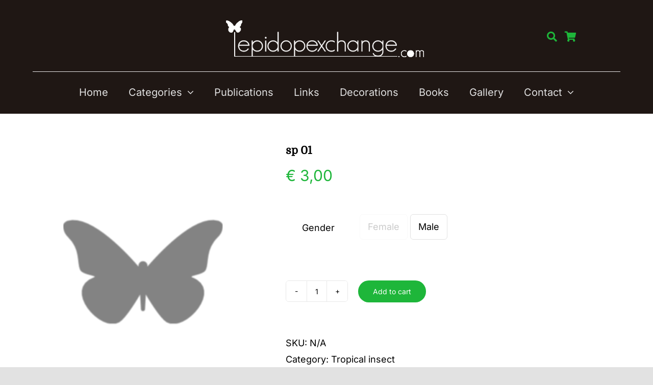

--- FILE ---
content_type: text/html; charset=UTF-8
request_url: https://lepidopexchange.com/product/sp-01-7/
body_size: 16086
content:
<!DOCTYPE html>
<html class="avada-html-layout-wide avada-html-header-position-top" lang="en-US" prefix="og: http://ogp.me/ns# fb: http://ogp.me/ns/fb#">
<head>
	<meta http-equiv="X-UA-Compatible" content="IE=edge" />
	<meta http-equiv="Content-Type" content="text/html; charset=utf-8"/>
	<meta name="viewport" content="width=device-width, initial-scale=1" />
	<title>sp 01 &#8211; Lepidopexchange</title>
<meta name='robots' content='max-image-preview:large' />
<link rel="alternate" type="application/rss+xml" title="Lepidopexchange &raquo; Feed" href="https://lepidopexchange.com/feed/" />
<link rel="alternate" type="application/rss+xml" title="Lepidopexchange &raquo; Comments Feed" href="https://lepidopexchange.com/comments/feed/" />
					<link rel="shortcut icon" href="https://lepidopexchange.com/wp-content/uploads/2023/03/favicon-64x64-1.png" type="image/x-icon" />
		
					<!-- Apple Touch Icon -->
			<link rel="apple-touch-icon" sizes="180x180" href="https://lepidopexchange.com/wp-content/uploads/2023/03/favicon-180x180-1.png">
		
					<!-- Android Icon -->
			<link rel="icon" sizes="192x192" href="https://lepidopexchange.com/wp-content/uploads/2023/03/favicon-192x192-1.png">
		
				<link rel="alternate" title="oEmbed (JSON)" type="application/json+oembed" href="https://lepidopexchange.com/wp-json/oembed/1.0/embed?url=https%3A%2F%2Flepidopexchange.com%2Fproduct%2Fsp-01-7%2F" />
<link rel="alternate" title="oEmbed (XML)" type="text/xml+oembed" href="https://lepidopexchange.com/wp-json/oembed/1.0/embed?url=https%3A%2F%2Flepidopexchange.com%2Fproduct%2Fsp-01-7%2F&#038;format=xml" />
				
		<meta property="og:locale" content="en_US"/>
		<meta property="og:type" content="article"/>
		<meta property="og:site_name" content="Lepidopexchange"/>
		<meta property="og:title" content="  sp 01"/>
				<meta property="og:url" content="https://lepidopexchange.com/product/sp-01-7/"/>
													<meta property="article:modified_time" content="2023-03-23T13:31:53+00:00"/>
											<meta property="og:image" content="https://lepidopexchange.com/wp-content/uploads/2023/03/logo-lepidoexchange.png"/>
		<meta property="og:image:width" content="429"/>
		<meta property="og:image:height" content="93"/>
		<meta property="og:image:type" content="image/png"/>
				<style id='wp-img-auto-sizes-contain-inline-css' type='text/css'>
img:is([sizes=auto i],[sizes^="auto," i]){contain-intrinsic-size:3000px 1500px}
/*# sourceURL=wp-img-auto-sizes-contain-inline-css */
</style>
<style id='woocommerce-inline-inline-css' type='text/css'>
.woocommerce form .form-row .required { visibility: visible; }
/*# sourceURL=woocommerce-inline-inline-css */
</style>
<link rel='stylesheet' id='brands-styles-css' href='https://lepidopexchange.com/wp-content/plugins/woocommerce/assets/css/brands.css' type='text/css' media='all' />
<link rel='stylesheet' id='fusion-dynamic-css-css' href='https://lepidopexchange.com/wp-content/uploads/fusion-styles/a33f6d8cfc260f8151d3a30a494338be.min.css' type='text/css' media='all' />
<link rel='stylesheet' id='child-style-css' href='https://lepidopexchange.com/wp-content/themes/Avada-Child-Theme/style.css?r=04&#038;ver=6.9' type='text/css' media='all' />
<link rel='stylesheet' id='css-mobile-css' href='https://lepidopexchange.com/wp-content/themes/Avada-Child-Theme/css/style-mobile.css' type='text/css' media='all' />
<link rel='stylesheet' id='avada-fullwidth-md-css' href='https://lepidopexchange.com/wp-content/plugins/fusion-builder/assets/css/media/fullwidth-md.min.css' type='text/css' media='only screen and (max-width: 1100px)' />
<link rel='stylesheet' id='avada-fullwidth-sm-css' href='https://lepidopexchange.com/wp-content/plugins/fusion-builder/assets/css/media/fullwidth-sm.min.css' type='text/css' media='only screen and (max-width: 680px)' />
<link rel='stylesheet' id='awb-text-path-md-css' href='https://lepidopexchange.com/wp-content/plugins/fusion-builder/assets/css/media/awb-text-path-md.min.css' type='text/css' media='only screen and (max-width: 1100px)' />
<link rel='stylesheet' id='awb-text-path-sm-css' href='https://lepidopexchange.com/wp-content/plugins/fusion-builder/assets/css/media/awb-text-path-sm.min.css' type='text/css' media='only screen and (max-width: 680px)' />
<link rel='stylesheet' id='avada-icon-md-css' href='https://lepidopexchange.com/wp-content/plugins/fusion-builder/assets/css/media/icon-md.min.css' type='text/css' media='only screen and (max-width: 1100px)' />
<link rel='stylesheet' id='avada-icon-sm-css' href='https://lepidopexchange.com/wp-content/plugins/fusion-builder/assets/css/media/icon-sm.min.css' type='text/css' media='only screen and (max-width: 680px)' />
<link rel='stylesheet' id='avada-grid-md-css' href='https://lepidopexchange.com/wp-content/plugins/fusion-builder/assets/css/media/grid-md.min.css' type='text/css' media='only screen and (max-width: 1100px)' />
<link rel='stylesheet' id='avada-grid-sm-css' href='https://lepidopexchange.com/wp-content/plugins/fusion-builder/assets/css/media/grid-sm.min.css' type='text/css' media='only screen and (max-width: 680px)' />
<link rel='stylesheet' id='avada-image-md-css' href='https://lepidopexchange.com/wp-content/plugins/fusion-builder/assets/css/media/image-md.min.css' type='text/css' media='only screen and (max-width: 1100px)' />
<link rel='stylesheet' id='avada-image-sm-css' href='https://lepidopexchange.com/wp-content/plugins/fusion-builder/assets/css/media/image-sm.min.css' type='text/css' media='only screen and (max-width: 680px)' />
<link rel='stylesheet' id='avada-person-md-css' href='https://lepidopexchange.com/wp-content/plugins/fusion-builder/assets/css/media/person-md.min.css' type='text/css' media='only screen and (max-width: 1100px)' />
<link rel='stylesheet' id='avada-person-sm-css' href='https://lepidopexchange.com/wp-content/plugins/fusion-builder/assets/css/media/person-sm.min.css' type='text/css' media='only screen and (max-width: 680px)' />
<link rel='stylesheet' id='avada-section-separator-md-css' href='https://lepidopexchange.com/wp-content/plugins/fusion-builder/assets/css/media/section-separator-md.min.css' type='text/css' media='only screen and (max-width: 1100px)' />
<link rel='stylesheet' id='avada-section-separator-sm-css' href='https://lepidopexchange.com/wp-content/plugins/fusion-builder/assets/css/media/section-separator-sm.min.css' type='text/css' media='only screen and (max-width: 680px)' />
<link rel='stylesheet' id='avada-social-sharing-md-css' href='https://lepidopexchange.com/wp-content/plugins/fusion-builder/assets/css/media/social-sharing-md.min.css' type='text/css' media='only screen and (max-width: 1100px)' />
<link rel='stylesheet' id='avada-social-sharing-sm-css' href='https://lepidopexchange.com/wp-content/plugins/fusion-builder/assets/css/media/social-sharing-sm.min.css' type='text/css' media='only screen and (max-width: 680px)' />
<link rel='stylesheet' id='avada-tabs-lg-min-css' href='https://lepidopexchange.com/wp-content/plugins/fusion-builder/assets/css/media/tabs-lg-min.min.css' type='text/css' media='only screen and (min-width: 1100px)' />
<link rel='stylesheet' id='avada-tabs-lg-max-css' href='https://lepidopexchange.com/wp-content/plugins/fusion-builder/assets/css/media/tabs-lg-max.min.css' type='text/css' media='only screen and (max-width: 1100px)' />
<link rel='stylesheet' id='avada-tabs-md-css' href='https://lepidopexchange.com/wp-content/plugins/fusion-builder/assets/css/media/tabs-md.min.css' type='text/css' media='only screen and (max-width: 1100px)' />
<link rel='stylesheet' id='avada-tabs-sm-css' href='https://lepidopexchange.com/wp-content/plugins/fusion-builder/assets/css/media/tabs-sm.min.css' type='text/css' media='only screen and (max-width: 680px)' />
<link rel='stylesheet' id='awb-text-md-css' href='https://lepidopexchange.com/wp-content/plugins/fusion-builder/assets/css/media/text-md.min.css' type='text/css' media='only screen and (max-width: 1100px)' />
<link rel='stylesheet' id='awb-text-sm-css' href='https://lepidopexchange.com/wp-content/plugins/fusion-builder/assets/css/media/text-sm.min.css' type='text/css' media='only screen and (max-width: 680px)' />
<link rel='stylesheet' id='awb-title-md-css' href='https://lepidopexchange.com/wp-content/plugins/fusion-builder/assets/css/media/title-md.min.css' type='text/css' media='only screen and (max-width: 1100px)' />
<link rel='stylesheet' id='awb-title-sm-css' href='https://lepidopexchange.com/wp-content/plugins/fusion-builder/assets/css/media/title-sm.min.css' type='text/css' media='only screen and (max-width: 680px)' />
<link rel='stylesheet' id='avada-woo-reviews-sm-css' href='https://lepidopexchange.com/wp-content/plugins/fusion-builder/assets/css/media/woo-reviews-sm.min.css' type='text/css' media='only screen and (max-width: 680px)' />
<link rel='stylesheet' id='avada-max-sh-cbp-woo-tabs-css' href='https://lepidopexchange.com/wp-content/themes/Avada/assets/css/media/max-sh-cbp-woo-tabs.min.css' type='text/css' media='only screen and (max-width: 800px)' />
<link rel='stylesheet' id='avada-woo-notices-sm-css' href='https://lepidopexchange.com/wp-content/plugins/fusion-builder/assets/css/media/woo-notices-sm.min.css' type='text/css' media='only screen and (max-width: 680px)' />
<link rel='stylesheet' id='awb-layout-colums-md-css' href='https://lepidopexchange.com/wp-content/plugins/fusion-builder/assets/css/media/layout-columns-md.min.css' type='text/css' media='only screen and (max-width: 1100px)' />
<link rel='stylesheet' id='awb-layout-colums-sm-css' href='https://lepidopexchange.com/wp-content/plugins/fusion-builder/assets/css/media/layout-columns-sm.min.css' type='text/css' media='only screen and (max-width: 680px)' />
<link rel='stylesheet' id='avada-max-1c-css' href='https://lepidopexchange.com/wp-content/themes/Avada/assets/css/media/max-1c.min.css' type='text/css' media='only screen and (max-width: 640px)' />
<link rel='stylesheet' id='avada-max-2c-css' href='https://lepidopexchange.com/wp-content/themes/Avada/assets/css/media/max-2c.min.css' type='text/css' media='only screen and (max-width: 712px)' />
<link rel='stylesheet' id='avada-min-2c-max-3c-css' href='https://lepidopexchange.com/wp-content/themes/Avada/assets/css/media/min-2c-max-3c.min.css' type='text/css' media='only screen and (min-width: 712px) and (max-width: 784px)' />
<link rel='stylesheet' id='avada-min-3c-max-4c-css' href='https://lepidopexchange.com/wp-content/themes/Avada/assets/css/media/min-3c-max-4c.min.css' type='text/css' media='only screen and (min-width: 784px) and (max-width: 856px)' />
<link rel='stylesheet' id='avada-min-4c-max-5c-css' href='https://lepidopexchange.com/wp-content/themes/Avada/assets/css/media/min-4c-max-5c.min.css' type='text/css' media='only screen and (min-width: 856px) and (max-width: 928px)' />
<link rel='stylesheet' id='avada-min-5c-max-6c-css' href='https://lepidopexchange.com/wp-content/themes/Avada/assets/css/media/min-5c-max-6c.min.css' type='text/css' media='only screen and (min-width: 928px) and (max-width: 1000px)' />
<link rel='stylesheet' id='avada-min-shbp-css' href='https://lepidopexchange.com/wp-content/themes/Avada/assets/css/media/min-shbp.min.css' type='text/css' media='only screen and (min-width: 1081px)' />
<link rel='stylesheet' id='avada-max-shbp-css' href='https://lepidopexchange.com/wp-content/themes/Avada/assets/css/media/max-shbp.min.css' type='text/css' media='only screen and (max-width: 1080px)' />
<link rel='stylesheet' id='avada-max-sh-shbp-css' href='https://lepidopexchange.com/wp-content/themes/Avada/assets/css/media/max-sh-shbp.min.css' type='text/css' media='only screen and (max-width: 1080px)' />
<link rel='stylesheet' id='avada-min-768-max-1024-p-css' href='https://lepidopexchange.com/wp-content/themes/Avada/assets/css/media/min-768-max-1024-p.min.css' type='text/css' media='only screen and (min-device-width: 768px) and (max-device-width: 1024px) and (orientation: portrait)' />
<link rel='stylesheet' id='avada-min-768-max-1024-l-css' href='https://lepidopexchange.com/wp-content/themes/Avada/assets/css/media/min-768-max-1024-l.min.css' type='text/css' media='only screen and (min-device-width: 768px) and (max-device-width: 1024px) and (orientation: landscape)' />
<link rel='stylesheet' id='avada-max-sh-cbp-css' href='https://lepidopexchange.com/wp-content/themes/Avada/assets/css/media/max-sh-cbp.min.css' type='text/css' media='only screen and (max-width: 800px)' />
<link rel='stylesheet' id='avada-max-sh-sbp-css' href='https://lepidopexchange.com/wp-content/themes/Avada/assets/css/media/max-sh-sbp.min.css' type='text/css' media='only screen and (max-width: 800px)' />
<link rel='stylesheet' id='avada-max-sh-640-css' href='https://lepidopexchange.com/wp-content/themes/Avada/assets/css/media/max-sh-640.min.css' type='text/css' media='only screen and (max-width: 640px)' />
<link rel='stylesheet' id='avada-max-shbp-18-css' href='https://lepidopexchange.com/wp-content/themes/Avada/assets/css/media/max-shbp-18.min.css' type='text/css' media='only screen and (max-width: 1062px)' />
<link rel='stylesheet' id='avada-max-shbp-32-css' href='https://lepidopexchange.com/wp-content/themes/Avada/assets/css/media/max-shbp-32.min.css' type='text/css' media='only screen and (max-width: 1048px)' />
<link rel='stylesheet' id='avada-min-sh-cbp-css' href='https://lepidopexchange.com/wp-content/themes/Avada/assets/css/media/min-sh-cbp.min.css' type='text/css' media='only screen and (min-width: 800px)' />
<link rel='stylesheet' id='avada-max-640-css' href='https://lepidopexchange.com/wp-content/themes/Avada/assets/css/media/max-640.min.css' type='text/css' media='only screen and (max-device-width: 640px)' />
<link rel='stylesheet' id='avada-max-main-css' href='https://lepidopexchange.com/wp-content/themes/Avada/assets/css/media/max-main.min.css' type='text/css' media='only screen and (max-width: 1000px)' />
<link rel='stylesheet' id='avada-max-cbp-css' href='https://lepidopexchange.com/wp-content/themes/Avada/assets/css/media/max-cbp.min.css' type='text/css' media='only screen and (max-width: 800px)' />
<link rel='stylesheet' id='avada-max-sh-cbp-social-sharing-css' href='https://lepidopexchange.com/wp-content/themes/Avada/assets/css/media/max-sh-cbp-social-sharing.min.css' type='text/css' media='only screen and (max-width: 800px)' />
<link rel='stylesheet' id='fb-max-sh-cbp-css' href='https://lepidopexchange.com/wp-content/plugins/fusion-builder/assets/css/media/max-sh-cbp.min.css' type='text/css' media='only screen and (max-width: 800px)' />
<link rel='stylesheet' id='fb-min-768-max-1024-p-css' href='https://lepidopexchange.com/wp-content/plugins/fusion-builder/assets/css/media/min-768-max-1024-p.min.css' type='text/css' media='only screen and (min-device-width: 768px) and (max-device-width: 1024px) and (orientation: portrait)' />
<link rel='stylesheet' id='fb-max-640-css' href='https://lepidopexchange.com/wp-content/plugins/fusion-builder/assets/css/media/max-640.min.css' type='text/css' media='only screen and (max-device-width: 640px)' />
<link rel='stylesheet' id='fb-max-1c-css' href='https://lepidopexchange.com/wp-content/plugins/fusion-builder/assets/css/media/max-1c.css' type='text/css' media='only screen and (max-width: 640px)' />
<link rel='stylesheet' id='fb-max-2c-css' href='https://lepidopexchange.com/wp-content/plugins/fusion-builder/assets/css/media/max-2c.css' type='text/css' media='only screen and (max-width: 712px)' />
<link rel='stylesheet' id='fb-min-2c-max-3c-css' href='https://lepidopexchange.com/wp-content/plugins/fusion-builder/assets/css/media/min-2c-max-3c.css' type='text/css' media='only screen and (min-width: 712px) and (max-width: 784px)' />
<link rel='stylesheet' id='fb-min-3c-max-4c-css' href='https://lepidopexchange.com/wp-content/plugins/fusion-builder/assets/css/media/min-3c-max-4c.css' type='text/css' media='only screen and (min-width: 784px) and (max-width: 856px)' />
<link rel='stylesheet' id='fb-min-4c-max-5c-css' href='https://lepidopexchange.com/wp-content/plugins/fusion-builder/assets/css/media/min-4c-max-5c.css' type='text/css' media='only screen and (min-width: 856px) and (max-width: 928px)' />
<link rel='stylesheet' id='fb-min-5c-max-6c-css' href='https://lepidopexchange.com/wp-content/plugins/fusion-builder/assets/css/media/min-5c-max-6c.css' type='text/css' media='only screen and (min-width: 928px) and (max-width: 1000px)' />
<link rel='stylesheet' id='avada-min-768-max-1024-woo-css' href='https://lepidopexchange.com/wp-content/themes/Avada/assets/css/media/min-768-max-1024-woo.min.css' type='text/css' media='only screen and (min-device-width: 768px) and (max-device-width: 1024px)' />
<link rel='stylesheet' id='avada-max-sh-640-woo-css' href='https://lepidopexchange.com/wp-content/themes/Avada/assets/css/media/max-sh-640-woo.min.css' type='text/css' media='only screen and (max-width: 640px)' />
<link rel='stylesheet' id='avada-max-sh-cbp-woo-css' href='https://lepidopexchange.com/wp-content/themes/Avada/assets/css/media/max-sh-cbp-woo.min.css' type='text/css' media='only screen and (max-width: 800px)' />
<link rel='stylesheet' id='avada-min-sh-cbp-woo-css' href='https://lepidopexchange.com/wp-content/themes/Avada/assets/css/media/min-sh-cbp-woo.min.css' type='text/css' media='only screen and (min-width: 800px)' />
<script type="text/javascript" src="https://lepidopexchange.com/wp-includes/js/jquery/jquery.min.js" id="jquery-core-js"></script>
<script type="text/javascript" src="https://lepidopexchange.com/wp-content/plugins/woocommerce/assets/js/jquery-blockui/jquery.blockUI.min.js" id="wc-jquery-blockui-js" defer="defer" data-wp-strategy="defer"></script>
<script type="text/javascript" id="wc-add-to-cart-js-extra">
/* <![CDATA[ */
var wc_add_to_cart_params = {"ajax_url":"/wp-admin/admin-ajax.php","wc_ajax_url":"/?wc-ajax=%%endpoint%%","i18n_view_cart":"View cart","cart_url":"https://lepidopexchange.com/cart/","is_cart":"","cart_redirect_after_add":"yes"};
//# sourceURL=wc-add-to-cart-js-extra
/* ]]> */
</script>
<script type="text/javascript" src="https://lepidopexchange.com/wp-content/plugins/woocommerce/assets/js/frontend/add-to-cart.min.js" id="wc-add-to-cart-js" defer="defer" data-wp-strategy="defer"></script>
<script type="text/javascript" src="https://lepidopexchange.com/wp-content/plugins/woocommerce/assets/js/zoom/jquery.zoom.min.js" id="wc-zoom-js" defer="defer" data-wp-strategy="defer"></script>
<script type="text/javascript" src="https://lepidopexchange.com/wp-content/plugins/woocommerce/assets/js/flexslider/jquery.flexslider.min.js" id="wc-flexslider-js" defer="defer" data-wp-strategy="defer"></script>
<script type="text/javascript" id="wc-single-product-js-extra">
/* <![CDATA[ */
var wc_single_product_params = {"i18n_required_rating_text":"Please select a rating","i18n_rating_options":["1 of 5 stars","2 of 5 stars","3 of 5 stars","4 of 5 stars","5 of 5 stars"],"i18n_product_gallery_trigger_text":"View full-screen image gallery","review_rating_required":"yes","flexslider":{"rtl":false,"animation":"slide","smoothHeight":true,"directionNav":true,"controlNav":"thumbnails","slideshow":false,"animationSpeed":500,"animationLoop":false,"allowOneSlide":false,"prevText":"\u003Ci class=\"awb-icon-angle-left\"\u003E\u003C/i\u003E","nextText":"\u003Ci class=\"awb-icon-angle-right\"\u003E\u003C/i\u003E"},"zoom_enabled":"1","zoom_options":[],"photoswipe_enabled":"","photoswipe_options":{"shareEl":false,"closeOnScroll":false,"history":false,"hideAnimationDuration":0,"showAnimationDuration":0},"flexslider_enabled":"1"};
//# sourceURL=wc-single-product-js-extra
/* ]]> */
</script>
<script type="text/javascript" src="https://lepidopexchange.com/wp-content/plugins/woocommerce/assets/js/frontend/single-product.min.js" id="wc-single-product-js" defer="defer" data-wp-strategy="defer"></script>
<script type="text/javascript" src="https://lepidopexchange.com/wp-content/plugins/woocommerce/assets/js/js-cookie/js.cookie.min.js" id="wc-js-cookie-js" defer="defer" data-wp-strategy="defer"></script>
<script type="text/javascript" id="woocommerce-js-extra">
/* <![CDATA[ */
var woocommerce_params = {"ajax_url":"/wp-admin/admin-ajax.php","wc_ajax_url":"/?wc-ajax=%%endpoint%%","i18n_password_show":"Show password","i18n_password_hide":"Hide password"};
//# sourceURL=woocommerce-js-extra
/* ]]> */
</script>
<script type="text/javascript" src="https://lepidopexchange.com/wp-content/plugins/woocommerce/assets/js/frontend/woocommerce.min.js" id="woocommerce-js" defer="defer" data-wp-strategy="defer"></script>
<script type="text/javascript" id="wc-cart-fragments-js-extra">
/* <![CDATA[ */
var wc_cart_fragments_params = {"ajax_url":"/wp-admin/admin-ajax.php","wc_ajax_url":"/?wc-ajax=%%endpoint%%","cart_hash_key":"wc_cart_hash_efc42b4ce468965b54ab46d8c458a731","fragment_name":"wc_fragments_efc42b4ce468965b54ab46d8c458a731","request_timeout":"5000"};
//# sourceURL=wc-cart-fragments-js-extra
/* ]]> */
</script>
<script type="text/javascript" src="https://lepidopexchange.com/wp-content/plugins/woocommerce/assets/js/frontend/cart-fragments.min.js" id="wc-cart-fragments-js" defer="defer" data-wp-strategy="defer"></script>
<link rel="https://api.w.org/" href="https://lepidopexchange.com/wp-json/" /><link rel="alternate" title="JSON" type="application/json" href="https://lepidopexchange.com/wp-json/wp/v2/product/2981" /><link rel="EditURI" type="application/rsd+xml" title="RSD" href="https://lepidopexchange.com/xmlrpc.php?rsd" />
<meta name="generator" content="WordPress 6.9" />
<meta name="generator" content="WooCommerce 10.3.7" />
<link rel="canonical" href="https://lepidopexchange.com/product/sp-01-7/" />
<link rel='shortlink' href='https://lepidopexchange.com/?p=2981' />
<style type="text/css" id="css-fb-visibility">@media screen and (max-width: 680px){.fusion-no-small-visibility{display:none !important;}body .sm-text-align-center{text-align:center !important;}body .sm-text-align-left{text-align:left !important;}body .sm-text-align-right{text-align:right !important;}body .sm-flex-align-center{justify-content:center !important;}body .sm-flex-align-flex-start{justify-content:flex-start !important;}body .sm-flex-align-flex-end{justify-content:flex-end !important;}body .sm-mx-auto{margin-left:auto !important;margin-right:auto !important;}body .sm-ml-auto{margin-left:auto !important;}body .sm-mr-auto{margin-right:auto !important;}body .fusion-absolute-position-small{position:absolute;top:auto;width:100%;}.awb-sticky.awb-sticky-small{ position: sticky; top: var(--awb-sticky-offset,0); }}@media screen and (min-width: 681px) and (max-width: 1100px){.fusion-no-medium-visibility{display:none !important;}body .md-text-align-center{text-align:center !important;}body .md-text-align-left{text-align:left !important;}body .md-text-align-right{text-align:right !important;}body .md-flex-align-center{justify-content:center !important;}body .md-flex-align-flex-start{justify-content:flex-start !important;}body .md-flex-align-flex-end{justify-content:flex-end !important;}body .md-mx-auto{margin-left:auto !important;margin-right:auto !important;}body .md-ml-auto{margin-left:auto !important;}body .md-mr-auto{margin-right:auto !important;}body .fusion-absolute-position-medium{position:absolute;top:auto;width:100%;}.awb-sticky.awb-sticky-medium{ position: sticky; top: var(--awb-sticky-offset,0); }}@media screen and (min-width: 1101px){.fusion-no-large-visibility{display:none !important;}body .lg-text-align-center{text-align:center !important;}body .lg-text-align-left{text-align:left !important;}body .lg-text-align-right{text-align:right !important;}body .lg-flex-align-center{justify-content:center !important;}body .lg-flex-align-flex-start{justify-content:flex-start !important;}body .lg-flex-align-flex-end{justify-content:flex-end !important;}body .lg-mx-auto{margin-left:auto !important;margin-right:auto !important;}body .lg-ml-auto{margin-left:auto !important;}body .lg-mr-auto{margin-right:auto !important;}body .fusion-absolute-position-large{position:absolute;top:auto;width:100%;}.awb-sticky.awb-sticky-large{ position: sticky; top: var(--awb-sticky-offset,0); }}</style>	<noscript><style>.woocommerce-product-gallery{ opacity: 1 !important; }</style></noscript>
	<style type="text/css">.recentcomments a{display:inline !important;padding:0 !important;margin:0 !important;}</style>		<script type="text/javascript">
			var doc = document.documentElement;
			doc.setAttribute( 'data-useragent', navigator.userAgent );
		</script>
		
	<style id='global-styles-inline-css' type='text/css'>
:root{--wp--preset--aspect-ratio--square: 1;--wp--preset--aspect-ratio--4-3: 4/3;--wp--preset--aspect-ratio--3-4: 3/4;--wp--preset--aspect-ratio--3-2: 3/2;--wp--preset--aspect-ratio--2-3: 2/3;--wp--preset--aspect-ratio--16-9: 16/9;--wp--preset--aspect-ratio--9-16: 9/16;--wp--preset--color--black: #000000;--wp--preset--color--cyan-bluish-gray: #abb8c3;--wp--preset--color--white: #ffffff;--wp--preset--color--pale-pink: #f78da7;--wp--preset--color--vivid-red: #cf2e2e;--wp--preset--color--luminous-vivid-orange: #ff6900;--wp--preset--color--luminous-vivid-amber: #fcb900;--wp--preset--color--light-green-cyan: #7bdcb5;--wp--preset--color--vivid-green-cyan: #00d084;--wp--preset--color--pale-cyan-blue: #8ed1fc;--wp--preset--color--vivid-cyan-blue: #0693e3;--wp--preset--color--vivid-purple: #9b51e0;--wp--preset--color--awb-color-1: #ffffff;--wp--preset--color--awb-color-2: #f7efec;--wp--preset--color--awb-color-3: #e2e2e2;--wp--preset--color--awb-color-4: #9ea0a4;--wp--preset--color--awb-color-5: #bc4b20;--wp--preset--color--awb-color-6: #333333;--wp--preset--color--awb-color-7: #212934;--wp--preset--color--awb-color-8: #000000;--wp--preset--color--awb-color-custom-1: #f2f1f6;--wp--preset--color--awb-color-custom-2: #1f1714;--wp--preset--color--awb-color-custom-3: #1eb63a;--wp--preset--gradient--vivid-cyan-blue-to-vivid-purple: linear-gradient(135deg,rgb(6,147,227) 0%,rgb(155,81,224) 100%);--wp--preset--gradient--light-green-cyan-to-vivid-green-cyan: linear-gradient(135deg,rgb(122,220,180) 0%,rgb(0,208,130) 100%);--wp--preset--gradient--luminous-vivid-amber-to-luminous-vivid-orange: linear-gradient(135deg,rgb(252,185,0) 0%,rgb(255,105,0) 100%);--wp--preset--gradient--luminous-vivid-orange-to-vivid-red: linear-gradient(135deg,rgb(255,105,0) 0%,rgb(207,46,46) 100%);--wp--preset--gradient--very-light-gray-to-cyan-bluish-gray: linear-gradient(135deg,rgb(238,238,238) 0%,rgb(169,184,195) 100%);--wp--preset--gradient--cool-to-warm-spectrum: linear-gradient(135deg,rgb(74,234,220) 0%,rgb(151,120,209) 20%,rgb(207,42,186) 40%,rgb(238,44,130) 60%,rgb(251,105,98) 80%,rgb(254,248,76) 100%);--wp--preset--gradient--blush-light-purple: linear-gradient(135deg,rgb(255,206,236) 0%,rgb(152,150,240) 100%);--wp--preset--gradient--blush-bordeaux: linear-gradient(135deg,rgb(254,205,165) 0%,rgb(254,45,45) 50%,rgb(107,0,62) 100%);--wp--preset--gradient--luminous-dusk: linear-gradient(135deg,rgb(255,203,112) 0%,rgb(199,81,192) 50%,rgb(65,88,208) 100%);--wp--preset--gradient--pale-ocean: linear-gradient(135deg,rgb(255,245,203) 0%,rgb(182,227,212) 50%,rgb(51,167,181) 100%);--wp--preset--gradient--electric-grass: linear-gradient(135deg,rgb(202,248,128) 0%,rgb(113,206,126) 100%);--wp--preset--gradient--midnight: linear-gradient(135deg,rgb(2,3,129) 0%,rgb(40,116,252) 100%);--wp--preset--font-size--small: 13.5px;--wp--preset--font-size--medium: 20px;--wp--preset--font-size--large: 27px;--wp--preset--font-size--x-large: 42px;--wp--preset--font-size--normal: 18px;--wp--preset--font-size--xlarge: 36px;--wp--preset--font-size--huge: 54px;--wp--preset--spacing--20: 0.44rem;--wp--preset--spacing--30: 0.67rem;--wp--preset--spacing--40: 1rem;--wp--preset--spacing--50: 1.5rem;--wp--preset--spacing--60: 2.25rem;--wp--preset--spacing--70: 3.38rem;--wp--preset--spacing--80: 5.06rem;--wp--preset--shadow--natural: 6px 6px 9px rgba(0, 0, 0, 0.2);--wp--preset--shadow--deep: 12px 12px 50px rgba(0, 0, 0, 0.4);--wp--preset--shadow--sharp: 6px 6px 0px rgba(0, 0, 0, 0.2);--wp--preset--shadow--outlined: 6px 6px 0px -3px rgb(255, 255, 255), 6px 6px rgb(0, 0, 0);--wp--preset--shadow--crisp: 6px 6px 0px rgb(0, 0, 0);}:where(.is-layout-flex){gap: 0.5em;}:where(.is-layout-grid){gap: 0.5em;}body .is-layout-flex{display: flex;}.is-layout-flex{flex-wrap: wrap;align-items: center;}.is-layout-flex > :is(*, div){margin: 0;}body .is-layout-grid{display: grid;}.is-layout-grid > :is(*, div){margin: 0;}:where(.wp-block-columns.is-layout-flex){gap: 2em;}:where(.wp-block-columns.is-layout-grid){gap: 2em;}:where(.wp-block-post-template.is-layout-flex){gap: 1.25em;}:where(.wp-block-post-template.is-layout-grid){gap: 1.25em;}.has-black-color{color: var(--wp--preset--color--black) !important;}.has-cyan-bluish-gray-color{color: var(--wp--preset--color--cyan-bluish-gray) !important;}.has-white-color{color: var(--wp--preset--color--white) !important;}.has-pale-pink-color{color: var(--wp--preset--color--pale-pink) !important;}.has-vivid-red-color{color: var(--wp--preset--color--vivid-red) !important;}.has-luminous-vivid-orange-color{color: var(--wp--preset--color--luminous-vivid-orange) !important;}.has-luminous-vivid-amber-color{color: var(--wp--preset--color--luminous-vivid-amber) !important;}.has-light-green-cyan-color{color: var(--wp--preset--color--light-green-cyan) !important;}.has-vivid-green-cyan-color{color: var(--wp--preset--color--vivid-green-cyan) !important;}.has-pale-cyan-blue-color{color: var(--wp--preset--color--pale-cyan-blue) !important;}.has-vivid-cyan-blue-color{color: var(--wp--preset--color--vivid-cyan-blue) !important;}.has-vivid-purple-color{color: var(--wp--preset--color--vivid-purple) !important;}.has-black-background-color{background-color: var(--wp--preset--color--black) !important;}.has-cyan-bluish-gray-background-color{background-color: var(--wp--preset--color--cyan-bluish-gray) !important;}.has-white-background-color{background-color: var(--wp--preset--color--white) !important;}.has-pale-pink-background-color{background-color: var(--wp--preset--color--pale-pink) !important;}.has-vivid-red-background-color{background-color: var(--wp--preset--color--vivid-red) !important;}.has-luminous-vivid-orange-background-color{background-color: var(--wp--preset--color--luminous-vivid-orange) !important;}.has-luminous-vivid-amber-background-color{background-color: var(--wp--preset--color--luminous-vivid-amber) !important;}.has-light-green-cyan-background-color{background-color: var(--wp--preset--color--light-green-cyan) !important;}.has-vivid-green-cyan-background-color{background-color: var(--wp--preset--color--vivid-green-cyan) !important;}.has-pale-cyan-blue-background-color{background-color: var(--wp--preset--color--pale-cyan-blue) !important;}.has-vivid-cyan-blue-background-color{background-color: var(--wp--preset--color--vivid-cyan-blue) !important;}.has-vivid-purple-background-color{background-color: var(--wp--preset--color--vivid-purple) !important;}.has-black-border-color{border-color: var(--wp--preset--color--black) !important;}.has-cyan-bluish-gray-border-color{border-color: var(--wp--preset--color--cyan-bluish-gray) !important;}.has-white-border-color{border-color: var(--wp--preset--color--white) !important;}.has-pale-pink-border-color{border-color: var(--wp--preset--color--pale-pink) !important;}.has-vivid-red-border-color{border-color: var(--wp--preset--color--vivid-red) !important;}.has-luminous-vivid-orange-border-color{border-color: var(--wp--preset--color--luminous-vivid-orange) !important;}.has-luminous-vivid-amber-border-color{border-color: var(--wp--preset--color--luminous-vivid-amber) !important;}.has-light-green-cyan-border-color{border-color: var(--wp--preset--color--light-green-cyan) !important;}.has-vivid-green-cyan-border-color{border-color: var(--wp--preset--color--vivid-green-cyan) !important;}.has-pale-cyan-blue-border-color{border-color: var(--wp--preset--color--pale-cyan-blue) !important;}.has-vivid-cyan-blue-border-color{border-color: var(--wp--preset--color--vivid-cyan-blue) !important;}.has-vivid-purple-border-color{border-color: var(--wp--preset--color--vivid-purple) !important;}.has-vivid-cyan-blue-to-vivid-purple-gradient-background{background: var(--wp--preset--gradient--vivid-cyan-blue-to-vivid-purple) !important;}.has-light-green-cyan-to-vivid-green-cyan-gradient-background{background: var(--wp--preset--gradient--light-green-cyan-to-vivid-green-cyan) !important;}.has-luminous-vivid-amber-to-luminous-vivid-orange-gradient-background{background: var(--wp--preset--gradient--luminous-vivid-amber-to-luminous-vivid-orange) !important;}.has-luminous-vivid-orange-to-vivid-red-gradient-background{background: var(--wp--preset--gradient--luminous-vivid-orange-to-vivid-red) !important;}.has-very-light-gray-to-cyan-bluish-gray-gradient-background{background: var(--wp--preset--gradient--very-light-gray-to-cyan-bluish-gray) !important;}.has-cool-to-warm-spectrum-gradient-background{background: var(--wp--preset--gradient--cool-to-warm-spectrum) !important;}.has-blush-light-purple-gradient-background{background: var(--wp--preset--gradient--blush-light-purple) !important;}.has-blush-bordeaux-gradient-background{background: var(--wp--preset--gradient--blush-bordeaux) !important;}.has-luminous-dusk-gradient-background{background: var(--wp--preset--gradient--luminous-dusk) !important;}.has-pale-ocean-gradient-background{background: var(--wp--preset--gradient--pale-ocean) !important;}.has-electric-grass-gradient-background{background: var(--wp--preset--gradient--electric-grass) !important;}.has-midnight-gradient-background{background: var(--wp--preset--gradient--midnight) !important;}.has-small-font-size{font-size: var(--wp--preset--font-size--small) !important;}.has-medium-font-size{font-size: var(--wp--preset--font-size--medium) !important;}.has-large-font-size{font-size: var(--wp--preset--font-size--large) !important;}.has-x-large-font-size{font-size: var(--wp--preset--font-size--x-large) !important;}
/*# sourceURL=global-styles-inline-css */
</style>
</head>

<body class="wp-singular product-template-default single single-product postid-2981 wp-theme-Avada wp-child-theme-Avada-Child-Theme theme-Avada woocommerce woocommerce-page woocommerce-no-js fusion-image-hovers fusion-pagination-sizing fusion-button_type-flat fusion-button_span-no fusion-button_gradient-linear avada-image-rollover-circle-yes avada-image-rollover-no fusion-body ltr fusion-sticky-header no-tablet-sticky-header no-mobile-sticky-header no-mobile-slidingbar no-mobile-totop fusion-disable-outline fusion-sub-menu-fade mobile-logo-pos-left layout-wide-mode avada-has-boxed-modal-shadow- layout-scroll-offset-full avada-has-zero-margin-offset-top fusion-top-header menu-text-align-center fusion-woo-product-design-classic fusion-woo-shop-page-columns-3 fusion-woo-related-columns-3 fusion-woo-archive-page-columns-5 fusion-woocommerce-equal-heights avada-has-woo-gallery-disabled woo-tabs-horizontal woo-sale-badge-circle woo-outofstock-badge-top_bar mobile-menu-design-classic fusion-show-pagination-text fusion-header-layout-v3 avada-responsive avada-footer-fx-none avada-menu-highlight-style-bar fusion-search-form-clean fusion-main-menu-search-overlay fusion-avatar-circle avada-dropdown-styles avada-blog-layout-large avada-blog-archive-layout-grid avada-header-shadow-no avada-menu-icon-position-left avada-has-megamenu-shadow avada-has-mobile-menu-search avada-has-main-nav-search-icon avada-has-breadcrumb-mobile-hidden avada-has-titlebar-hide avada-header-border-color-full-transparent avada-has-transparent-timeline_color avada-has-pagination-width_height avada-flyout-menu-direction-fade avada-ec-views-v1" data-awb-post-id="2981">
		<a class="skip-link screen-reader-text" href="#content">Skip to content</a>

	<div id="boxed-wrapper">
		
		<div id="wrapper" class="fusion-wrapper">
			<div id="home" style="position:relative;top:-1px;"></div>
												<div class="fusion-tb-header"><div class="fusion-fullwidth fullwidth-box fusion-builder-row-1 fusion-flex-container has-pattern-background has-mask-background nonhundred-percent-fullwidth non-hundred-percent-height-scrolling fusion-sticky-container fusion-custom-z-index" style="--link_color: var(--awb-color5);--awb-border-color:hsla(var(--awb-color8-h),var(--awb-color8-s),calc( var(--awb-color8-l) + 93% ),var(--awb-color8-a));--awb-border-radius-top-left:0px;--awb-border-radius-top-right:0px;--awb-border-radius-bottom-right:0px;--awb-border-radius-bottom-left:0px;--awb-z-index:99999;--awb-padding-top:25px;--awb-padding-bottom:0px;--awb-padding-top-small:20px;--awb-padding-right-small:0px;--awb-padding-bottom-small:5px;--awb-padding-left-small:0px;--awb-background-color:var(--awb-custom_color_2);--awb-flex-wrap:wrap;--awb-flex-wrap-small:wrap;" data-transition-offset="0" data-scroll-offset="0" data-sticky-small-visibility="1" data-sticky-medium-visibility="1" data-sticky-large-visibility="1" ><div class="fusion-builder-row fusion-row fusion-flex-align-items-center fusion-flex-content-wrap" style="max-width:calc( 1370px + 0px );margin-left: calc(-0px / 2 );margin-right: calc(-0px / 2 );"><div class="fusion-layout-column fusion_builder_column fusion-builder-column-0 fusion-flex-column" style="--awb-bg-size:cover;--awb-width-large:20%;--awb-margin-top-large:0px;--awb-spacing-right-large:0px;--awb-margin-bottom-large:0px;--awb-spacing-left-large:0px;--awb-width-medium:20%;--awb-order-medium:0;--awb-spacing-right-medium:0px;--awb-spacing-left-medium:0px;--awb-width-small:100%;--awb-order-small:3;--awb-margin-top-small:15px;--awb-spacing-right-small:0px;--awb-margin-bottom-small:0px;--awb-spacing-left-small:0px;"><div class="fusion-column-wrapper fusion-column-has-shadow fusion-flex-justify-content-center fusion-content-layout-column"></div></div><div class="fusion-layout-column fusion_builder_column fusion-builder-column-1 fusion-flex-column fusion-column-inner-bg-wrapper" style="--awb-inner-bg-size:cover;--awb-width-large:60%;--awb-margin-top-large:0px;--awb-spacing-right-large:0px;--awb-margin-bottom-large:0px;--awb-spacing-left-large:0px;--awb-width-medium:60%;--awb-order-medium:0;--awb-spacing-right-medium:0px;--awb-spacing-left-medium:0px;--awb-width-small:55%;--awb-order-small:1;--awb-spacing-right-small:0px;--awb-margin-bottom-small:0px;--awb-spacing-left-small:0px;"><span class="fusion-column-inner-bg hover-type-none"><a class="fusion-column-anchor" href="https://lepidopexchange.com/"><span class="fusion-column-inner-bg-image"></span></a></span><div class="fusion-column-wrapper fusion-column-has-shadow fusion-flex-justify-content-center fusion-content-layout-column"><div class="fusion-image-element " style="text-align:center;--awb-caption-title-font-family:var(--h2_typography-font-family);--awb-caption-title-font-weight:var(--h2_typography-font-weight);--awb-caption-title-font-style:var(--h2_typography-font-style);--awb-caption-title-size:var(--h2_typography-font-size);--awb-caption-title-transform:var(--h2_typography-text-transform);--awb-caption-title-line-height:var(--h2_typography-line-height);--awb-caption-title-letter-spacing:var(--h2_typography-letter-spacing);"><span class=" has-fusion-standard-logo fusion-imageframe imageframe-none imageframe-1 hover-type-none"><img decoding="async" src="https://lepidopexchange.com/wp-content/uploads/2023/03/logo-lepidoexchange.png" data-orig-src="https://lepidopexchange.com/wp-content/uploads/2023/03/logo-lepidoexchange.png" srcset="data:image/svg+xml,%3Csvg%20xmlns%3D%27http%3A%2F%2Fwww.w3.org%2F2000%2Fsvg%27%20width%3D%27429%27%20height%3D%2793%27%20viewBox%3D%270%200%20429%2093%27%3E%3Crect%20width%3D%27429%27%20height%3D%2793%27%20fill-opacity%3D%220%22%2F%3E%3C%2Fsvg%3E" data-srcset="https://lepidopexchange.com/wp-content/uploads/2023/03/logo-lepidoexchange.png 1x, 2x" style="max-height:93px;height:auto;" width="429" height="93" class="lazyload img-responsive fusion-standard-logo" alt="Lepidopexchange Logo" /></span></div></div></div><div class="fusion-layout-column fusion_builder_column fusion-builder-column-2 fusion-flex-column" style="--awb-padding-right-small:0px;--awb-padding-left-small:0px;--awb-bg-size:cover;--awb-width-large:20%;--awb-margin-top-large:0px;--awb-spacing-right-large:0px;--awb-margin-bottom-large:0px;--awb-spacing-left-large:0px;--awb-width-medium:20%;--awb-order-medium:0;--awb-spacing-right-medium:0px;--awb-spacing-left-medium:0px;--awb-width-small:25%;--awb-order-small:2;--awb-spacing-right-small:0px;--awb-margin-bottom-small:0px;--awb-spacing-left-small:0px;" id="topSecondMenu" data-scroll-devices="small-visibility,medium-visibility,large-visibility"><div class="fusion-column-wrapper fusion-column-has-shadow fusion-flex-justify-content-center fusion-content-layout-row"><nav class="awb-menu awb-menu_row awb-menu_em-hover mobile-mode-collapse-to-button awb-menu_icons-left awb-menu_dc-no mobile-trigger-fullwidth-off awb-menu_mobile-toggle awb-menu_indent-left mobile-size-column-relative loading mega-menu-loading awb-menu_desktop awb-menu_dropdown awb-menu_expand-right awb-menu_transition-fade" style="--awb-text-transform:none;--awb-gap:15px;--awb-justify-content:flex-end;--awb-submenu-color:var(--awb-color8);--awb-submenu-bg:var(--awb-color1);--awb-submenu-sep-color:hsla(var(--awb-color1-h),var(--awb-color1-s),var(--awb-color1-l),calc( var(--awb-color1-a) - 80% ));--awb-submenu-items-padding-top:.9em;--awb-submenu-items-padding-right:1.8em;--awb-submenu-items-padding-bottom:.9em;--awb-submenu-items-padding-left:1.2em;--awb-submenu-border-radius-top-left:4px;--awb-submenu-border-radius-top-right:4px;--awb-submenu-border-radius-bottom-right:4px;--awb-submenu-border-radius-bottom-left:4px;--awb-submenu-active-bg:var(--awb-color5);--awb-submenu-active-color:var(--awb-color1);--awb-submenu-space:10px;--awb-submenu-text-transform:none;--awb-icons-size:26;--awb-icons-color:var(--awb-custom_color_3);--awb-icons-hover-color:var(--awb-color5);--awb-main-justify-content:flex-start;--awb-mobile-nav-button-align-hor:flex-end;--awb-mobile-bg:var(--awb-color4);--awb-mobile-color:var(--awb-color1);--awb-mobile-active-bg:var(--awb-color1);--awb-mobile-active-color:var(--awb-color4);--awb-mobile-trigger-color:var(--awb-color1);--awb-mobile-trigger-background-color:rgba(255,255,255,0);--awb-mobile-justify:flex-start;--awb-mobile-caret-left:auto;--awb-mobile-caret-right:0;--awb-box-shadow:0px 5px 10px 0px hsla(var(--awb-color8-h),var(--awb-color8-s),var(--awb-color8-l),calc( var(--awb-color8-a) - 90% ));;--awb-fusion-font-family-typography:inherit;--awb-fusion-font-style-typography:normal;--awb-fusion-font-weight-typography:400;--awb-fusion-font-family-submenu-typography:inherit;--awb-fusion-font-style-submenu-typography:normal;--awb-fusion-font-weight-submenu-typography:400;--awb-fusion-font-family-mobile-typography:inherit;--awb-fusion-font-style-mobile-typography:normal;--awb-fusion-font-weight-mobile-typography:400;" aria-label="Handmade Icons Menu" data-breakpoint="0" data-count="0" data-transition-type="fade" data-transition-time="300" data-expand="right"><ul id="menu-handmade-icons-menu" class="fusion-menu awb-menu__main-ul awb-menu__main-ul_row"><li  id="menu-item-33154"  class="loupe menu-item menu-item-type-custom menu-item-object-custom menu-item-33154 awb-menu__li awb-menu__main-li awb-menu__main-li_regular"  data-classes="loupe" data-item-id="33154"><span class="awb-menu__main-background-default awb-menu__main-background-default_fade"></span><span class="awb-menu__main-background-active awb-menu__main-background-active_fade"></span><a  href="#" class="awb-menu__main-a awb-menu__main-a_regular awb-menu__main-a_icon-only fusion-flex-link" data-toggle="modal" data-target=".mod_search"><span class="awb-menu__i awb-menu__i_main fusion-megamenu-icon"><i class="glyphicon fa-search fas" aria-hidden="true"></i></span><span class="menu-text"><span class="menu-title menu-title_no-desktop">Menu Item</span></span></a></li><li  id="menu-item-1193"  class="menu-item menu-item-type-custom menu-item-object-custom fusion-widget-cart fusion-menu-cart avada-main-menu-cart fusion-menu-cart-hide-empty-counter fusion-counter-badge menu-item-1193 awb-menu__li awb-menu__main-li awb-menu__main-li_regular"  data-item-id="1193"><span class="awb-menu__main-background-default awb-menu__main-background-default_fade"></span><span class="awb-menu__main-background-active awb-menu__main-background-active_fade"></span><a href="https://lepidopexchange.com/cart/" class="awb-menu__main-a awb-menu__main-a_regular awb-menu__main-a_icon-only fusion-flex-link"><span class="awb-menu__i awb-menu__i_main"><i class="glyphicon fa-shopping-cart fas" aria-hidden="true"></i></span><span class="menu-text menu-text_no-desktop">WooCommerce Cart</span><span class="fusion-widget-cart-number" style="background-color:var(--awb-custom_color_3);" data-digits="1" data-cart-count="0">0</span></a></li></ul></nav></div></div><div class="fusion-layout-column fusion_builder_column fusion-builder-column-3 fusion_builder_column_1_1 1_1 fusion-flex-column" style="--awb-padding-bottom:24px;--awb-padding-top-small:0px;--awb-padding-right-small:0px;--awb-padding-bottom-small:0px;--awb-padding-left-small:0px;--awb-bg-size:cover;--awb-border-color:hsla(var(--awb-color6-h),var(--awb-color6-s),var(--awb-color6-l),calc( var(--awb-color6-a) - 85% ));--awb-border-style:solid;--awb-width-large:100%;--awb-margin-top-large:22px;--awb-spacing-right-large:0px;--awb-margin-bottom-large:0px;--awb-spacing-left-large:0px;--awb-width-medium:100%;--awb-order-medium:0;--awb-spacing-right-medium:0px;--awb-spacing-left-medium:0px;--awb-width-small:20%;--awb-order-small:0;--awb-margin-top-small:0;--awb-spacing-right-small:0px;--awb-spacing-left-small:0px;"><div class="fusion-column-wrapper fusion-column-has-shadow fusion-flex-justify-content-center fusion-content-layout-column"><div class="fusion-separator fusion-no-small-visibility fusion-full-width-sep" style="align-self: center;margin-left: auto;margin-right: auto;margin-bottom:22px;width:100%;"><div class="fusion-separator-border sep-single sep-solid" style="--awb-height:20px;--awb-amount:20px;border-color:hsla(var(--awb-color8-h),var(--awb-color8-s),calc( var(--awb-color8-l) + 91% ),var(--awb-color8-a));border-top-width:1px;"></div></div><nav class="awb-menu awb-menu_row awb-menu_em-hover mobile-mode-collapse-to-button awb-menu_icons-left awb-menu_dc-yes mobile-trigger-fullwidth-off awb-menu_mobile-toggle awb-menu_indent-left mobile-size-full-absolute loading mega-menu-loading awb-menu_desktop awb-menu_dropdown awb-menu_expand-right awb-menu_transition-fade" style="--awb-font-size:20px;--awb-text-transform:none;--awb-min-height:0px;--awb-gap:40px;--awb-justify-content:center;--awb-color:var(--awb-color3);--awb-active-color:var(--awb-custom_color_3);--awb-submenu-color:var(--awb-color8);--awb-submenu-sep-color:rgba(226,226,226,0);--awb-submenu-border-radius-top-left:4px;--awb-submenu-border-radius-top-right:4px;--awb-submenu-border-radius-bottom-right:4px;--awb-submenu-border-radius-bottom-left:4px;--awb-submenu-active-bg:var(--awb-custom_color_3);--awb-submenu-active-color:var(--awb-color1);--awb-submenu-space:15px;--awb-submenu-text-transform:none;--awb-icons-size:33;--awb-main-justify-content:flex-start;--awb-mobile-color:var(--awb-color8);--awb-mobile-active-bg:var(--awb-color5);--awb-mobile-active-color:var(--awb-color1);--awb-mobile-trigger-font-size:30px;--awb-mobile-trigger-color:hsla(var(--awb-color5-h),var(--awb-color5-s),var(--awb-color5-l),calc( var(--awb-color5-a) - 36% ));--awb-mobile-sep-color:rgba(0,0,0,0);--awb-mobile-justify:flex-start;--awb-mobile-caret-left:auto;--awb-mobile-caret-right:0;--awb-box-shadow:0px 5px 10px 0px hsla(var(--awb-color8-h),var(--awb-color8-s),var(--awb-color8-l),calc( var(--awb-color8-a) - 90% ));;--awb-fusion-font-family-typography:inherit;--awb-fusion-font-style-typography:normal;--awb-fusion-font-weight-typography:400;--awb-fusion-font-family-submenu-typography:inherit;--awb-fusion-font-style-submenu-typography:normal;--awb-fusion-font-weight-submenu-typography:400;--awb-fusion-font-family-mobile-typography:inherit;--awb-fusion-font-style-mobile-typography:normal;--awb-fusion-font-weight-mobile-typography:400;" aria-label="Main Menu" data-breakpoint="680" data-count="1" data-transition-type="fade" data-transition-time="300" data-expand="right"><button type="button" class="awb-menu__m-toggle awb-menu__m-toggle_no-text" aria-expanded="false" aria-controls="menu-main-menu"><span class="awb-menu__m-toggle-inner"><span class="collapsed-nav-text"><span class="screen-reader-text">Toggle Navigation</span></span><span class="awb-menu__m-collapse-icon awb-menu__m-collapse-icon_no-text"><span class="awb-menu__m-collapse-icon-open awb-menu__m-collapse-icon-open_no-text handmade-more_horiz-24px"></span><span class="awb-menu__m-collapse-icon-close awb-menu__m-collapse-icon-close_no-text handmade-angle-up"></span></span></span></button><ul id="menu-main-menu" class="fusion-menu awb-menu__main-ul awb-menu__main-ul_row"><li  id="menu-item-31240"  class="menu-item menu-item-type-post_type menu-item-object-page menu-item-home current_page_parent menu-item-31240 awb-menu__li awb-menu__main-li awb-menu__main-li_regular"  data-item-id="31240"><span class="awb-menu__main-background-default awb-menu__main-background-default_fade"></span><span class="awb-menu__main-background-active awb-menu__main-background-active_fade"></span><a  href="https://lepidopexchange.com/" class="awb-menu__main-a awb-menu__main-a_regular"><span class="menu-text">Home</span></a></li><li  id="menu-item-22"  class="menu-item menu-item-type-custom menu-item-object-custom menu-item-has-children menu-item-22 awb-menu__li awb-menu__main-li awb-menu__main-li_regular"  data-item-id="22"><span class="awb-menu__main-background-default awb-menu__main-background-default_fade"></span><span class="awb-menu__main-background-active awb-menu__main-background-active_fade"></span><a  href="#" class="awb-menu__main-a awb-menu__main-a_regular"><span class="menu-text">Categories</span><span class="awb-menu__open-nav-submenu-hover"></span></a><button type="button" aria-label="Open submenu of Categories" aria-expanded="false" class="awb-menu__open-nav-submenu_mobile awb-menu__open-nav-submenu_main"></button><ul class="awb-menu__sub-ul awb-menu__sub-ul_main"><li  id="menu-item-30634"  class="menu-item menu-item-type-taxonomy menu-item-object-product_cat menu-item-has-children menu-item-30634 awb-menu__li awb-menu__sub-li" ><a  href="https://lepidopexchange.com/product-category/holarctic-lepidoptera/" class="awb-menu__sub-a"><span>Holarctic Lepidoptera</span><span class="awb-menu__open-nav-submenu-hover"></span></a><button type="button" aria-label="Open submenu of Holarctic Lepidoptera" aria-expanded="false" class="awb-menu__open-nav-submenu_mobile awb-menu__open-nav-submenu_sub"></button><ul class="awb-menu__sub-ul awb-menu__sub-ul_grand"><li  id="menu-item-31122"  class="menu-item menu-item-type-custom menu-item-object-custom menu-item-31122 awb-menu__li awb-menu__sub-li" ><a  href="/product-category/holarctic-lepidoptera/?lpd_types=butterfly" class="awb-menu__sub-a"><span>Butterfly</span></a></li><li  id="menu-item-31123"  class="menu-item menu-item-type-custom menu-item-object-custom menu-item-31123 awb-menu__li awb-menu__sub-li" ><a  href="/product-category/holarctic-lepidoptera/?lpd_types=moth" class="awb-menu__sub-a"><span>Moth</span></a></li></ul></li><li  id="menu-item-30637"  class="menu-item menu-item-type-taxonomy menu-item-object-product_cat menu-item-has-children menu-item-30637 awb-menu__li awb-menu__sub-li" ><a  href="https://lepidopexchange.com/product-category/holarctic-insect/" class="awb-menu__sub-a"><span>Holarctic Insect</span><span class="awb-menu__open-nav-submenu-hover"></span></a><button type="button" aria-label="Open submenu of Holarctic Insect" aria-expanded="false" class="awb-menu__open-nav-submenu_mobile awb-menu__open-nav-submenu_sub"></button><ul class="awb-menu__sub-ul awb-menu__sub-ul_grand"><li  id="menu-item-30665"  class="menu-item menu-item-type-custom menu-item-object-custom menu-item-30665 awb-menu__li awb-menu__sub-li" ><a  href="/product-category/holarctic-insect/?lpd_types=beetles" class="awb-menu__sub-a"><span>Beetles</span></a></li><li  id="menu-item-30666"  class="menu-item menu-item-type-custom menu-item-object-custom menu-item-30666 awb-menu__li awb-menu__sub-li" ><a  href="/product-category/holarctic-insect/?lpd_types=various-insects" class="awb-menu__sub-a"><span>Various insect</span></a></li></ul></li><li  id="menu-item-30635"  class="menu-item menu-item-type-taxonomy menu-item-object-product_cat menu-item-has-children menu-item-30635 awb-menu__li awb-menu__sub-li" ><a  href="https://lepidopexchange.com/product-category/tropical-lepidoptera/" class="awb-menu__sub-a"><span>Tropical lepidoptera</span><span class="awb-menu__open-nav-submenu-hover"></span></a><button type="button" aria-label="Open submenu of Tropical lepidoptera" aria-expanded="false" class="awb-menu__open-nav-submenu_mobile awb-menu__open-nav-submenu_sub"></button><ul class="awb-menu__sub-ul awb-menu__sub-ul_grand"><li  id="menu-item-31124"  class="menu-item menu-item-type-custom menu-item-object-custom menu-item-31124 awb-menu__li awb-menu__sub-li" ><a  href="https://lepidopexchange.com/product-category/tropical-lepidoptera/?lpd_types=butterfly" class="awb-menu__sub-a"><span>Butterfly</span></a></li><li  id="menu-item-31125"  class="menu-item menu-item-type-custom menu-item-object-custom menu-item-31125 awb-menu__li awb-menu__sub-li" ><a  href="https://lepidopexchange.com/product-category/tropical-lepidoptera/?lpd_types=moth" class="awb-menu__sub-a"><span>Moth</span></a></li></ul></li><li  id="menu-item-30636"  class="menu-item menu-item-type-taxonomy menu-item-object-product_cat current-product-ancestor current-menu-parent current-product-parent menu-item-has-children menu-item-30636 awb-menu__li awb-menu__sub-li" ><a  href="https://lepidopexchange.com/product-category/tropical-insect/" class="awb-menu__sub-a"><span>Tropical insect</span><span class="awb-menu__open-nav-submenu-hover"></span></a><button type="button" aria-label="Open submenu of Tropical insect" aria-expanded="false" class="awb-menu__open-nav-submenu_mobile awb-menu__open-nav-submenu_sub"></button><ul class="awb-menu__sub-ul awb-menu__sub-ul_grand"><li  id="menu-item-31126"  class="menu-item menu-item-type-custom menu-item-object-custom menu-item-31126 awb-menu__li awb-menu__sub-li" ><a  href="https://lepidopexchange.com/product-category/tropical-insect/?lpd_types=arachnids" class="awb-menu__sub-a"><span>Arachnids</span></a></li><li  id="menu-item-31127"  class="menu-item menu-item-type-custom menu-item-object-custom menu-item-31127 awb-menu__li awb-menu__sub-li" ><a  href="https://lepidopexchange.com/product-category/tropical-insect/?lpd_types=beetles" class="awb-menu__sub-a"><span>Beetles</span></a></li><li  id="menu-item-31128"  class="menu-item menu-item-type-custom menu-item-object-custom menu-item-31128 awb-menu__li awb-menu__sub-li" ><a  href="https://lepidopexchange.com/product-category/tropical-insect/?lpd_types=various-insects" class="awb-menu__sub-a"><span>Various insects</span></a></li></ul></li></ul></li><li  id="menu-item-1367"  class="menu-item menu-item-type-post_type menu-item-object-page menu-item-1367 awb-menu__li awb-menu__main-li awb-menu__main-li_regular"  data-item-id="1367"><span class="awb-menu__main-background-default awb-menu__main-background-default_fade"></span><span class="awb-menu__main-background-active awb-menu__main-background-active_fade"></span><a  href="https://lepidopexchange.com/publication/" class="awb-menu__main-a awb-menu__main-a_regular"><span class="menu-text">Publications</span></a></li><li  id="menu-item-30689"  class="menu-item menu-item-type-post_type menu-item-object-page menu-item-30689 awb-menu__li awb-menu__main-li awb-menu__main-li_regular"  data-item-id="30689"><span class="awb-menu__main-background-default awb-menu__main-background-default_fade"></span><span class="awb-menu__main-background-active awb-menu__main-background-active_fade"></span><a  href="https://lepidopexchange.com/links/" class="awb-menu__main-a awb-menu__main-a_regular"><span class="menu-text">Links</span></a></li><li  id="menu-item-34780"  class="menu-item menu-item-type-custom menu-item-object-custom menu-item-34780 awb-menu__li awb-menu__main-li awb-menu__main-li_regular"  data-item-id="34780"><span class="awb-menu__main-background-default awb-menu__main-background-default_fade"></span><span class="awb-menu__main-background-active awb-menu__main-background-active_fade"></span><a  href="https://lateliercuriosites.com/" class="awb-menu__main-a awb-menu__main-a_regular"><span class="menu-text">Decorations</span></a></li><li  id="menu-item-31029"  class="menu-item menu-item-type-post_type menu-item-object-page menu-item-31029 awb-menu__li awb-menu__main-li awb-menu__main-li_regular"  data-item-id="31029"><span class="awb-menu__main-background-default awb-menu__main-background-default_fade"></span><span class="awb-menu__main-background-active awb-menu__main-background-active_fade"></span><a  href="https://lepidopexchange.com/books/" class="awb-menu__main-a awb-menu__main-a_regular"><span class="menu-text">Books</span></a></li><li  id="menu-item-30812"  class="menu-item menu-item-type-post_type menu-item-object-page menu-item-30812 awb-menu__li awb-menu__main-li awb-menu__main-li_regular"  data-item-id="30812"><span class="awb-menu__main-background-default awb-menu__main-background-default_fade"></span><span class="awb-menu__main-background-active awb-menu__main-background-active_fade"></span><a  href="https://lepidopexchange.com/gallery/" class="awb-menu__main-a awb-menu__main-a_regular"><span class="menu-text">Gallery</span></a></li><li  id="menu-item-1647"  class="menu-item menu-item-type-post_type menu-item-object-page menu-item-has-children menu-item-1647 awb-menu__li awb-menu__main-li awb-menu__main-li_regular"  data-item-id="1647"><span class="awb-menu__main-background-default awb-menu__main-background-default_fade"></span><span class="awb-menu__main-background-active awb-menu__main-background-active_fade"></span><a  href="https://lepidopexchange.com/contact/" class="awb-menu__main-a awb-menu__main-a_regular"><span class="menu-text">Contact</span><span class="awb-menu__open-nav-submenu-hover"></span></a><button type="button" aria-label="Open submenu of Contact" aria-expanded="false" class="awb-menu__open-nav-submenu_mobile awb-menu__open-nav-submenu_main"></button><ul class="awb-menu__sub-ul awb-menu__sub-ul_main"><li  id="menu-item-31011"  class="menu-item menu-item-type-post_type menu-item-object-page menu-item-31011 awb-menu__li awb-menu__sub-li" ><a  href="https://lepidopexchange.com/contact/" class="awb-menu__sub-a"><span>Contact</span></a></li><li  id="menu-item-31010"  class="menu-item menu-item-type-post_type menu-item-object-page menu-item-31010 awb-menu__li awb-menu__sub-li" ><a  href="https://lepidopexchange.com/expertise/" class="awb-menu__sub-a"><span>Expertise</span></a></li></ul></li></ul></nav></div></div></div></div>
</div>		<div id="sliders-container" class="fusion-slider-visibility">
					</div>
											
			
						<main id="main" class="clearfix ">
				<div class="fusion-row" style="">

			<div class="woocommerce-container">
			<section id="content" class="" style="width: 100%;">
		
					
			<div class="woocommerce-notices-wrapper"></div><div id="product-2981" class="product type-product post-2981 status-publish first instock product_cat-tropical-insect shipping-taxable purchasable product-type-variable product-grid-view">

	<div class="avada-single-product-gallery-wrapper avada-product-images-global avada-product-images-thumbnails-right">
<div class="woocommerce-product-gallery woocommerce-product-gallery--without-images woocommerce-product-gallery--columns-4 images avada-product-gallery" data-columns="4" style="opacity: 0; transition: opacity .25s ease-in-out;">
	<div class="woocommerce-product-gallery__wrapper">
		<div class="woocommerce-product-gallery__image woocommerce-product-gallery__image--placeholder"><img src="https://lepidopexchange.com/wp-content/uploads/2023/03/lepidoexchange-placeholder_opac-80-700x700.png" alt="Awaiting product image" class="wp-post-image" /></div>	</div>
</div>
</div>

	<div class="summary entry-summary">
		<div class="summary-container"><h1 itemprop="name" class="product_title entry-title">sp 01</h1>
<p class="price"><span class="woocommerce-Price-amount amount"><bdi><span class="woocommerce-Price-currencySymbol">&euro;</span>&nbsp;3,00</bdi></span></p>
<div class="avada-availability">
	</div>
<div class="product-border fusion-separator sep-none"></div>

<div class="post-content woocommerce-product-details__short-description">
	</p>
</div>

<form class="variations_form cart" action="https://lepidopexchange.com/product/sp-01-7/" method="post" enctype='multipart/form-data' data-product_id="2981" data-product_variations="[{&quot;attributes&quot;:{&quot;attribute_pa_gender&quot;:&quot;male&quot;},&quot;availability_html&quot;:&quot;&quot;,&quot;backorders_allowed&quot;:false,&quot;dimensions&quot;:{&quot;length&quot;:&quot;&quot;,&quot;width&quot;:&quot;&quot;,&quot;height&quot;:&quot;&quot;},&quot;dimensions_html&quot;:&quot;N\/A&quot;,&quot;display_price&quot;:3,&quot;display_regular_price&quot;:3,&quot;image&quot;:{&quot;title&quot;:&quot;&quot;,&quot;caption&quot;:&quot;&quot;,&quot;url&quot;:&quot;&quot;,&quot;alt&quot;:&quot;&quot;,&quot;src&quot;:&quot;&quot;,&quot;srcset&quot;:false,&quot;sizes&quot;:false},&quot;image_id&quot;:0,&quot;is_downloadable&quot;:false,&quot;is_in_stock&quot;:true,&quot;is_purchasable&quot;:true,&quot;is_sold_individually&quot;:&quot;no&quot;,&quot;is_virtual&quot;:false,&quot;max_qty&quot;:&quot;&quot;,&quot;min_qty&quot;:1,&quot;price_html&quot;:&quot;&quot;,&quot;sku&quot;:&quot;&quot;,&quot;variation_description&quot;:&quot;&quot;,&quot;variation_id&quot;:2982,&quot;variation_is_active&quot;:true,&quot;variation_is_visible&quot;:true,&quot;weight&quot;:&quot;&quot;,&quot;weight_html&quot;:&quot;N\/A&quot;}]">
	
			<table class="variations" cellspacing="0" role="presentation">
			<tbody>
									<tr>
						<th class="label"><label for="pa_gender">Gender</label></th>
						<td class="value">
							<div class="avada-select-wrapper" data-type="button"><select id="pa_gender" class="" name="attribute_pa_gender" data-attribute_name="attribute_pa_gender" data-show_option_none="yes"><option value="">Choose an option</option><option value="female" >Female</option><option value="male" >Male</option></select><a href="#" class="avada-button-select" tabindex="0" data-value="female">Female</a><a href="#" class="avada-button-select" tabindex="0" data-value="male">Male</a></div></td>
				</tr>
				<tr>
					<td class="label"></td>
					<td class="value">
						<div class="single_variation_price_reset">
							<div class="single_variation_wrap">
								<div class="avada-variation single_variation"></div>
							</div><a class="reset_variations" href="#">Clear selection</a></div>						</td>
					</tr>
							</tbody>
		</table>
		<div class="reset_variations_alert screen-reader-text" role="alert" aria-live="polite" aria-relevant="all"></div>
		
		<div class="single_variation_wrap">
			<div class="woocommerce-variation single_variation" role="alert" aria-relevant="additions"></div><div class="woocommerce-variation-add-to-cart variations_button">
	
	<div class="quantity">
		<label class="screen-reader-text" for="quantity_696e6d7d9b37c">sp 01 quantity</label>
	<input
		type="number"
				id="quantity_696e6d7d9b37c"
		class="input-text qty text"
		name="quantity"
		value="1"
		aria-label="Product quantity"
				min="1"
							step="1"
			placeholder=""
			inputmode="numeric"
			autocomplete="off"
			/>
	</div>

	<button type="submit" class="single_add_to_cart_button button alt">Add to cart</button>

	
	<input type="hidden" name="add-to-cart" value="2981" />
	<input type="hidden" name="product_id" value="2981" />
	<input type="hidden" name="variation_id" class="variation_id" value="0" />
</div>
		</div>
	
	</form>

<div class="product_meta">

	
	
		<span class="sku_wrapper">SKU: <span class="sku">N/A</span></span>

	
	<span class="posted_in">Category: <a href="https://lepidopexchange.com/product-category/tropical-insect/" rel="tag">Tropical insect</a></span>
	
	
</div>
</div>	</div>

	
	<div class="woocommerce-tabs wc-tabs-wrapper">
		<ul class="tabs wc-tabs" role="tablist">
							<li role="presentation" class="additional_information_tab" id="tab-title-additional_information">
					<a href="#tab-additional_information" role="tab" aria-controls="tab-additional_information">
						Additional information					</a>
				</li>
					</ul>
					<div class="woocommerce-Tabs-panel woocommerce-Tabs-panel--additional_information panel entry-content wc-tab" id="tab-additional_information" role="tabpanel" aria-labelledby="tab-title-additional_information">
				
	<h3 class="fusion-woocommerce-tab-title">Additional information</h3>

<table class="woocommerce-product-attributes shop_attributes" aria-label="Product Details">
			<tr class="woocommerce-product-attributes-item woocommerce-product-attributes-item--attribute_pa_gender">
			<th class="woocommerce-product-attributes-item__label" scope="row">Gender</th>
			<td class="woocommerce-product-attributes-item__value"><p>Female, Male</p>
</td>
		</tr>
	</table>
			</div>
		
			</div>

<div class="fusion-clearfix"></div>

<div class="fusion-clearfix"></div>
	<section class="related products">

					<h2>Related products</h2>
				<ul class="products clearfix products-3">

			
					<li class="product type-product post-2888 status-publish first instock product_cat-tropical-insect shipping-taxable purchasable product-type-variable product-grid-view">
	<div class="fusion-product-wrapper">
<a href="https://lepidopexchange.com/product/serrata/" class="product-images" aria-label="serrata">

<div class="featured-image">
		<img width="500" height="500" src="https://lepidopexchange.com/wp-content/uploads/2023/03/lepidoexchange-placeholder_opac-80-500x500.png" class="woocommerce-placeholder wp-post-image lazyload" alt="Placeholder" decoding="async" srcset="data:image/svg+xml,%3Csvg%20xmlns%3D%27http%3A%2F%2Fwww.w3.org%2F2000%2Fsvg%27%20width%3D%27800%27%20height%3D%27800%27%20viewBox%3D%270%200%20800%20800%27%3E%3Crect%20width%3D%27800%27%20height%3D%27800%27%20fill-opacity%3D%220%22%2F%3E%3C%2Fsvg%3E" data-orig-src="https://lepidopexchange.com/wp-content/uploads/2023/03/lepidoexchange-placeholder_opac-80-500x500.png" data-srcset="https://lepidopexchange.com/wp-content/uploads/2023/03/lepidoexchange-placeholder_opac-80-66x66.png 66w, https://lepidopexchange.com/wp-content/uploads/2023/03/lepidoexchange-placeholder_opac-80-150x150.png 150w, https://lepidopexchange.com/wp-content/uploads/2023/03/lepidoexchange-placeholder_opac-80-200x200.png 200w, https://lepidopexchange.com/wp-content/uploads/2023/03/lepidoexchange-placeholder_opac-80-276x276.png 276w, https://lepidopexchange.com/wp-content/uploads/2023/03/lepidoexchange-placeholder_opac-80-300x300.png 300w, https://lepidopexchange.com/wp-content/uploads/2023/03/lepidoexchange-placeholder_opac-80-400x400.png 400w, https://lepidopexchange.com/wp-content/uploads/2023/03/lepidoexchange-placeholder_opac-80-500x500.png 500w, https://lepidopexchange.com/wp-content/uploads/2023/03/lepidoexchange-placeholder_opac-80-600x600.png 600w, https://lepidopexchange.com/wp-content/uploads/2023/03/lepidoexchange-placeholder_opac-80-700x700.png 700w, https://lepidopexchange.com/wp-content/uploads/2023/03/lepidoexchange-placeholder_opac-80-768x768.png 768w, https://lepidopexchange.com/wp-content/uploads/2023/03/lepidoexchange-placeholder_opac-80.png 800w" data-sizes="auto" />
						<div class="cart-loading"><i class="awb-icon-spinner" aria-hidden="true"></i></div>
			</div>
</a>
<div class="fusion-product-content">
	<div class="product-details">
		<div class="product-details-container">
<h3 class="product-title">
	<a href="https://lepidopexchange.com/product/serrata/">
		serrata	</a>
</h3>
<div class="fusion-price-rating">

	<span class="price"><span class="woocommerce-Price-amount amount"><bdi><span class="woocommerce-Price-currencySymbol">&euro;</span>&nbsp;8,00</bdi></span></span>
		</div>
	</div>
</div>


	<div class="product-buttons">
		<div class="fusion-content-sep sep-none"></div>
		<div class="product-buttons-container clearfix">
<a href="https://lepidopexchange.com/product/serrata/" aria-describedby="woocommerce_loop_add_to_cart_link_describedby_2888" data-quantity="1" class="button product_type_variable add_to_cart_button" data-product_id="2888" data-product_sku="" aria-label="Select options for &ldquo;serrata&rdquo;" rel="nofollow">Select options</a>	<span id="woocommerce_loop_add_to_cart_link_describedby_2888" class="screen-reader-text">
		This product has multiple variants. The options may be chosen on the product page	</span>

<a href="https://lepidopexchange.com/product/serrata/" class="show_details_button">
	Details</a>


	</div>
	</div>

	</div> </div>
</li>

			
					<li class="product type-product post-2885 status-publish instock product_cat-tropical-insect shipping-taxable purchasable product-type-variable product-grid-view">
	<div class="fusion-product-wrapper">
<a href="https://lepidopexchange.com/product/phrictus-buchei/" class="product-images" aria-label="phrictus buchei   ">

<div class="featured-image">
		<img width="500" height="500" src="https://lepidopexchange.com/wp-content/uploads/2023/03/lepidoexchange-placeholder_opac-80-500x500.png" class="woocommerce-placeholder wp-post-image lazyload" alt="Placeholder" decoding="async" srcset="data:image/svg+xml,%3Csvg%20xmlns%3D%27http%3A%2F%2Fwww.w3.org%2F2000%2Fsvg%27%20width%3D%27800%27%20height%3D%27800%27%20viewBox%3D%270%200%20800%20800%27%3E%3Crect%20width%3D%27800%27%20height%3D%27800%27%20fill-opacity%3D%220%22%2F%3E%3C%2Fsvg%3E" data-orig-src="https://lepidopexchange.com/wp-content/uploads/2023/03/lepidoexchange-placeholder_opac-80-500x500.png" data-srcset="https://lepidopexchange.com/wp-content/uploads/2023/03/lepidoexchange-placeholder_opac-80-66x66.png 66w, https://lepidopexchange.com/wp-content/uploads/2023/03/lepidoexchange-placeholder_opac-80-150x150.png 150w, https://lepidopexchange.com/wp-content/uploads/2023/03/lepidoexchange-placeholder_opac-80-200x200.png 200w, https://lepidopexchange.com/wp-content/uploads/2023/03/lepidoexchange-placeholder_opac-80-276x276.png 276w, https://lepidopexchange.com/wp-content/uploads/2023/03/lepidoexchange-placeholder_opac-80-300x300.png 300w, https://lepidopexchange.com/wp-content/uploads/2023/03/lepidoexchange-placeholder_opac-80-400x400.png 400w, https://lepidopexchange.com/wp-content/uploads/2023/03/lepidoexchange-placeholder_opac-80-500x500.png 500w, https://lepidopexchange.com/wp-content/uploads/2023/03/lepidoexchange-placeholder_opac-80-600x600.png 600w, https://lepidopexchange.com/wp-content/uploads/2023/03/lepidoexchange-placeholder_opac-80-700x700.png 700w, https://lepidopexchange.com/wp-content/uploads/2023/03/lepidoexchange-placeholder_opac-80-768x768.png 768w, https://lepidopexchange.com/wp-content/uploads/2023/03/lepidoexchange-placeholder_opac-80.png 800w" data-sizes="auto" />
						<div class="cart-loading"><i class="awb-icon-spinner" aria-hidden="true"></i></div>
			</div>
</a>
<div class="fusion-product-content">
	<div class="product-details">
		<div class="product-details-container">
<h3 class="product-title">
	<a href="https://lepidopexchange.com/product/phrictus-buchei/">
		phrictus buchei   	</a>
</h3>
<div class="fusion-price-rating">

	<span class="price"><span class="woocommerce-Price-amount amount"><bdi><span class="woocommerce-Price-currencySymbol">&euro;</span>&nbsp;8,00</bdi></span></span>
		</div>
	</div>
</div>


	<div class="product-buttons">
		<div class="fusion-content-sep sep-none"></div>
		<div class="product-buttons-container clearfix">
<a href="https://lepidopexchange.com/product/phrictus-buchei/" aria-describedby="woocommerce_loop_add_to_cart_link_describedby_2885" data-quantity="1" class="button product_type_variable add_to_cart_button" data-product_id="2885" data-product_sku="" aria-label="Select options for &ldquo;phrictus buchei   &rdquo;" rel="nofollow">Select options</a>	<span id="woocommerce_loop_add_to_cart_link_describedby_2885" class="screen-reader-text">
		This product has multiple variants. The options may be chosen on the product page	</span>

<a href="https://lepidopexchange.com/product/phrictus-buchei/" class="show_details_button">
	Details</a>


	</div>
	</div>

	</div> </div>
</li>

			
					<li class="product type-product post-2882 status-publish last instock product_cat-tropical-insect shipping-taxable purchasable product-type-variable product-grid-view">
	<div class="fusion-product-wrapper">
<a href="https://lepidopexchange.com/product/laternaria/" class="product-images" aria-label="laternaria">

<div class="featured-image">
		<img width="500" height="500" src="https://lepidopexchange.com/wp-content/uploads/2023/03/lepidoexchange-placeholder_opac-80-500x500.png" class="woocommerce-placeholder wp-post-image lazyload" alt="Placeholder" decoding="async" srcset="data:image/svg+xml,%3Csvg%20xmlns%3D%27http%3A%2F%2Fwww.w3.org%2F2000%2Fsvg%27%20width%3D%27800%27%20height%3D%27800%27%20viewBox%3D%270%200%20800%20800%27%3E%3Crect%20width%3D%27800%27%20height%3D%27800%27%20fill-opacity%3D%220%22%2F%3E%3C%2Fsvg%3E" data-orig-src="https://lepidopexchange.com/wp-content/uploads/2023/03/lepidoexchange-placeholder_opac-80-500x500.png" data-srcset="https://lepidopexchange.com/wp-content/uploads/2023/03/lepidoexchange-placeholder_opac-80-66x66.png 66w, https://lepidopexchange.com/wp-content/uploads/2023/03/lepidoexchange-placeholder_opac-80-150x150.png 150w, https://lepidopexchange.com/wp-content/uploads/2023/03/lepidoexchange-placeholder_opac-80-200x200.png 200w, https://lepidopexchange.com/wp-content/uploads/2023/03/lepidoexchange-placeholder_opac-80-276x276.png 276w, https://lepidopexchange.com/wp-content/uploads/2023/03/lepidoexchange-placeholder_opac-80-300x300.png 300w, https://lepidopexchange.com/wp-content/uploads/2023/03/lepidoexchange-placeholder_opac-80-400x400.png 400w, https://lepidopexchange.com/wp-content/uploads/2023/03/lepidoexchange-placeholder_opac-80-500x500.png 500w, https://lepidopexchange.com/wp-content/uploads/2023/03/lepidoexchange-placeholder_opac-80-600x600.png 600w, https://lepidopexchange.com/wp-content/uploads/2023/03/lepidoexchange-placeholder_opac-80-700x700.png 700w, https://lepidopexchange.com/wp-content/uploads/2023/03/lepidoexchange-placeholder_opac-80-768x768.png 768w, https://lepidopexchange.com/wp-content/uploads/2023/03/lepidoexchange-placeholder_opac-80.png 800w" data-sizes="auto" />
						<div class="cart-loading"><i class="awb-icon-spinner" aria-hidden="true"></i></div>
			</div>
</a>
<div class="fusion-product-content">
	<div class="product-details">
		<div class="product-details-container">
<h3 class="product-title">
	<a href="https://lepidopexchange.com/product/laternaria/">
		laternaria	</a>
</h3>
<div class="fusion-price-rating">

	<span class="price"><span class="woocommerce-Price-amount amount" aria-hidden="true"><bdi><span class="woocommerce-Price-currencySymbol">&euro;</span>&nbsp;0,00</bdi></span> <span aria-hidden="true">&ndash;</span> <span class="woocommerce-Price-amount amount" aria-hidden="true"><bdi><span class="woocommerce-Price-currencySymbol">&euro;</span>&nbsp;10,00</bdi></span><span class="screen-reader-text">Price range: &euro;&nbsp;0,00 through &euro;&nbsp;10,00</span></span>
		</div>
	</div>
</div>


	<div class="product-buttons">
		<div class="fusion-content-sep sep-none"></div>
		<div class="product-buttons-container clearfix">
<a href="https://lepidopexchange.com/product/laternaria/" aria-describedby="woocommerce_loop_add_to_cart_link_describedby_2882" data-quantity="1" class="button product_type_variable add_to_cart_button" data-product_id="2882" data-product_sku="" aria-label="Select options for &ldquo;laternaria&rdquo;" rel="nofollow">Select options</a>	<span id="woocommerce_loop_add_to_cart_link_describedby_2882" class="screen-reader-text">
		This product has multiple variants. The options may be chosen on the product page	</span>

<a href="https://lepidopexchange.com/product/laternaria/" class="show_details_button">
	Details</a>


	</div>
	</div>

	</div> </div>
</li>

			
		</ul>

	</section>
	</div>


		
	
	</section>
</div>

	
						
					</div>  <!-- fusion-row -->
				</main>  <!-- #main -->
				
				
								
					<div class="fusion-tb-footer fusion-footer"><div class="fusion-footer-widget-area fusion-widget-area"><div class="fusion-fullwidth fullwidth-box fusion-builder-row-2 fusion-flex-container has-pattern-background has-mask-background nonhundred-percent-fullwidth non-hundred-percent-height-scrolling" style="--link_color: var(--awb-custom_color_3);--awb-border-radius-top-left:0px;--awb-border-radius-top-right:0px;--awb-border-radius-bottom-right:0px;--awb-border-radius-bottom-left:0px;--awb-padding-top:30px;--awb-padding-bottom:30px;--awb-padding-top-small:0px;--awb-padding-bottom-small:60px;--awb-margin-bottom:0px;--awb-background-color:var(--awb-custom_color_2);--awb-flex-wrap:wrap;" ><div class="fusion-builder-row fusion-row fusion-flex-align-items-flex-start fusion-flex-content-wrap" style="max-width:calc( 1370px + 90px );margin-left: calc(-90px / 2 );margin-right: calc(-90px / 2 );"><div class="fusion-layout-column fusion_builder_column fusion-builder-column-4 fusion_builder_column_1_4 1_4 fusion-flex-column" style="--awb-bg-size:cover;--awb-width-large:25%;--awb-margin-top-large:0px;--awb-spacing-right-large:45px;--awb-margin-bottom-large:0px;--awb-spacing-left-large:45px;--awb-width-medium:25%;--awb-order-medium:0;--awb-spacing-right-medium:45px;--awb-spacing-left-medium:45px;--awb-width-small:100%;--awb-order-small:0;--awb-spacing-right-small:45px;--awb-margin-bottom-small:40px;--awb-spacing-left-small:45px;"><div class="fusion-column-wrapper fusion-column-has-shadow fusion-flex-justify-content-flex-start fusion-content-layout-column"><div class="fusion-image-element " style="--awb-max-width:220px;--awb-caption-title-font-family:var(--h2_typography-font-family);--awb-caption-title-font-weight:var(--h2_typography-font-weight);--awb-caption-title-font-style:var(--h2_typography-font-style);--awb-caption-title-size:var(--h2_typography-font-size);--awb-caption-title-transform:var(--h2_typography-text-transform);--awb-caption-title-line-height:var(--h2_typography-line-height);--awb-caption-title-letter-spacing:var(--h2_typography-letter-spacing);"><span class=" has-fusion-standard-logo fusion-imageframe imageframe-none imageframe-2 hover-type-none"><img decoding="async" src="https://lepidopexchange.com/wp-content/uploads/2023/03/logo-lepidoexchange.png" data-orig-src="https://lepidopexchange.com/wp-content/uploads/2023/03/logo-lepidoexchange.png" srcset="data:image/svg+xml,%3Csvg%20xmlns%3D%27http%3A%2F%2Fwww.w3.org%2F2000%2Fsvg%27%20width%3D%27429%27%20height%3D%2793%27%20viewBox%3D%270%200%20429%2093%27%3E%3Crect%20width%3D%27429%27%20height%3D%2793%27%20fill-opacity%3D%220%22%2F%3E%3C%2Fsvg%3E" data-srcset="https://lepidopexchange.com/wp-content/uploads/2023/03/logo-lepidoexchange.png 1x, 2x" style="max-height:93px;height:auto;" width="429" height="93" class="lazyload img-responsive fusion-standard-logo" alt="Lepidopexchange Logo" /></span></div><div class="fusion-separator fusion-full-width-sep" style="align-self: center;margin-left: auto;margin-right: auto;margin-bottom:20px;width:100%;"></div></div></div><div class="fusion-layout-column fusion_builder_column fusion-builder-column-5 fusion_builder_column_1_4 1_4 fusion-flex-column" style="--awb-bg-size:cover;--awb-width-large:25%;--awb-margin-top-large:0px;--awb-spacing-right-large:45px;--awb-margin-bottom-large:0px;--awb-spacing-left-large:45px;--awb-width-medium:25%;--awb-order-medium:0;--awb-spacing-right-medium:45px;--awb-spacing-left-medium:45px;--awb-width-small:50%;--awb-order-small:0;--awb-spacing-right-small:45px;--awb-spacing-left-small:45px;"><div class="fusion-column-wrapper fusion-column-has-shadow fusion-flex-justify-content-flex-start fusion-content-layout-column"><div class="fusion-title title fusion-title-1 fusion-sep-none fusion-title-text fusion-title-size-six" style="--awb-text-color:var(--awb-color2);--awb-margin-bottom:0px;"><h6 class="fusion-title-heading title-heading-left" style="margin:0;">Holarctic Lepidoptera</h6></div><ul style="--awb-size:14px;--awb-textcolor:var(--awb-color2);--awb-line-height:23.8px;--awb-icon-width:23.8px;--awb-icon-height:23.8px;--awb-icon-margin:9.8px;--awb-content-margin:33.6px;" class="fusion-checklist fusion-checklist-1 fusion-checklist-default type-icons"><li class="fusion-li-item" style=""><span class="icon-wrapper circle-no"><i class="fusion-li-icon fa-bug fas" aria-hidden="true"></i></span><div class="fusion-li-item-content">
<p><a href="/product-category/holarctic-lepidoptera/?lpd_types=butterfly">Butterfly</a></p>
</div></li><li class="fusion-li-item" style=""><span class="icon-wrapper circle-no"><i class="fusion-li-icon fa-bug fas" aria-hidden="true"></i></span><div class="fusion-li-item-content">
<p><a href="/product-category/holarctic-lepidoptera/?lpd_types=moth">Moth</a></p>
</div></li></ul><div class="fusion-title title fusion-title-2 fusion-sep-none fusion-title-text fusion-title-size-six" style="--awb-text-color:var(--awb-color2);--awb-margin-bottom:0px;"><h6 class="fusion-title-heading title-heading-left" style="margin:0;">Holarctic insect</h6></div><ul style="--awb-size:14px;--awb-textcolor:var(--awb-color2);--awb-line-height:23.8px;--awb-icon-width:23.8px;--awb-icon-height:23.8px;--awb-icon-margin:9.8px;--awb-content-margin:33.6px;" class="fusion-checklist fusion-checklist-2 fusion-checklist-default type-icons"><li class="fusion-li-item" style=""><span class="icon-wrapper circle-no"><i class="fusion-li-icon fa-bug fas" aria-hidden="true"></i></span><div class="fusion-li-item-content">
<p><a href="/product-category/holarctic-insect/?lpd_types=beetles">Beetles</a></p>
</div></li><li class="fusion-li-item" style=""><span class="icon-wrapper circle-no"><i class="fusion-li-icon fa-bug fas" aria-hidden="true"></i></span><div class="fusion-li-item-content">
<p><a href="/product-category/holarctic-insect/?lpd_types=various-insects">Various insects</a></p>
</div></li></ul></div></div><div class="fusion-layout-column fusion_builder_column fusion-builder-column-6 fusion_builder_column_1_4 1_4 fusion-flex-column" style="--awb-bg-size:cover;--awb-width-large:25%;--awb-margin-top-large:0px;--awb-spacing-right-large:45px;--awb-margin-bottom-large:0px;--awb-spacing-left-large:45px;--awb-width-medium:25%;--awb-order-medium:0;--awb-spacing-right-medium:45px;--awb-spacing-left-medium:45px;--awb-width-small:50%;--awb-order-small:0;--awb-spacing-right-small:45px;--awb-spacing-left-small:45px;"><div class="fusion-column-wrapper fusion-column-has-shadow fusion-flex-justify-content-flex-start fusion-content-layout-column"><div class="fusion-title title fusion-title-3 fusion-sep-none fusion-title-text fusion-title-size-six" style="--awb-text-color:var(--awb-color2);--awb-margin-bottom:0px;"><h6 class="fusion-title-heading title-heading-left" style="margin:0;">Tropical Lepidoptera</h6></div><ul style="--awb-size:14px;--awb-textcolor:var(--awb-color2);--awb-line-height:23.8px;--awb-icon-width:23.8px;--awb-icon-height:23.8px;--awb-icon-margin:9.8px;--awb-content-margin:33.6px;" class="fusion-checklist fusion-checklist-3 fusion-checklist-default type-icons"><li class="fusion-li-item" style=""><span class="icon-wrapper circle-no"><i class="fusion-li-icon fa-bug fas" aria-hidden="true"></i></span><div class="fusion-li-item-content">
<p><a href="/product-category/tropical-lepidoptera/?lpd_types=butterfly">Butterfly</a></p>
</div></li><li class="fusion-li-item" style=""><span class="icon-wrapper circle-no"><i class="fusion-li-icon fa-bug fas" aria-hidden="true"></i></span><div class="fusion-li-item-content">
<p><a href="/product-category/tropical-lepidoptera/?lpd_types=moth">Moth</a></p>
</div></li></ul><div class="fusion-title title fusion-title-4 fusion-sep-none fusion-title-text fusion-title-size-six" style="--awb-text-color:var(--awb-color2);--awb-margin-bottom:0px;"><h6 class="fusion-title-heading title-heading-left" style="margin:0;">Tropical insect</h6></div><ul style="--awb-size:14px;--awb-textcolor:var(--awb-color2);--awb-line-height:23.8px;--awb-icon-width:23.8px;--awb-icon-height:23.8px;--awb-icon-margin:9.8px;--awb-content-margin:33.6px;" class="fusion-checklist fusion-checklist-4 fusion-checklist-default type-icons"><li class="fusion-li-item" style=""><span class="icon-wrapper circle-no"><i class="fusion-li-icon fa-bug fas" aria-hidden="true"></i></span><div class="fusion-li-item-content">
<p><a href="/product-category/tropical-insect/?lpd_types=arachnids">Arachnids</a></p>
</div></li><li class="fusion-li-item" style=""><span class="icon-wrapper circle-no"><i class="fusion-li-icon fa-bug fas" aria-hidden="true"></i></span><div class="fusion-li-item-content">
<p><a href="/product-category/tropical-insect/?lpd_types=beetles">Beetles</a></p>
</div></li><li class="fusion-li-item" style=""><span class="icon-wrapper circle-no"><i class="fusion-li-icon fa-bug fas" aria-hidden="true"></i></span><div class="fusion-li-item-content">
<p><a href="/product-category/tropical-insect/?lpd_types=various-insects">Arachnids</a></p>
</div></li></ul></div></div><div class="fusion-layout-column fusion_builder_column fusion-builder-column-7 fusion_builder_column_1_4 1_4 fusion-flex-column" style="--awb-padding-top:10px;--awb-bg-size:cover;--awb-width-large:25%;--awb-margin-top-large:0px;--awb-spacing-right-large:45px;--awb-margin-bottom-large:0px;--awb-spacing-left-large:45px;--awb-width-medium:25%;--awb-order-medium:0;--awb-spacing-right-medium:45px;--awb-spacing-left-medium:45px;--awb-width-small:50%;--awb-order-small:0;--awb-spacing-right-small:45px;--awb-spacing-left-small:45px;" data-scroll-devices="small-visibility,medium-visibility,large-visibility"><div class="fusion-column-wrapper fusion-column-has-shadow fusion-flex-justify-content-flex-start fusion-content-layout-column"></div></div></div></div><div class="fusion-fullwidth fullwidth-box fusion-builder-row-3 fusion-flex-container has-pattern-background has-mask-background nonhundred-percent-fullwidth non-hundred-percent-height-scrolling" style="--link_hover_color: hsla(var(--awb-color1-h),var(--awb-color1-s),var(--awb-color1-l),calc( var(--awb-color1-a) - 29% ));--link_color: var(--awb-color1);--awb-border-radius-top-left:0px;--awb-border-radius-top-right:0px;--awb-border-radius-bottom-right:0px;--awb-border-radius-bottom-left:0px;--awb-padding-top:5px;--awb-padding-bottom:5px;--awb-background-color:var(--awb-custom_color_3);--awb-flex-wrap:wrap;" ><div class="fusion-builder-row fusion-row fusion-flex-align-items-flex-start fusion-flex-content-wrap" style="max-width:calc( 1370px + 0px );margin-left: calc(-0px / 2 );margin-right: calc(-0px / 2 );"><div class="fusion-layout-column fusion_builder_column fusion-builder-column-8 fusion_builder_column_1_1 1_1 fusion-flex-column" style="--awb-bg-size:cover;--awb-width-large:100%;--awb-margin-top-large:0px;--awb-spacing-right-large:0px;--awb-margin-bottom-large:0px;--awb-spacing-left-large:0px;--awb-width-medium:100%;--awb-order-medium:0;--awb-spacing-right-medium:0px;--awb-spacing-left-medium:0px;--awb-width-small:100%;--awb-order-small:0;--awb-spacing-right-small:0px;--awb-spacing-left-small:0px;"><div class="fusion-column-wrapper fusion-column-has-shadow fusion-flex-justify-content-flex-start fusion-content-layout-column"><div class="fusion-text fusion-text-1" style="--awb-content-alignment:center;--awb-font-size:13px;--awb-text-color:var(--awb-color2);"><p>Copyright © 2023 | Tous droits réservés</p>
</div><div class="fusion-modal modal fade modal-1 mod_search" tabindex="-1" role="dialog" aria-labelledby="modal-heading-1" aria-hidden="true" style="--awb-border-color:var(--awb-custom_color_3);--awb-background:var(--awb-color1);"><div class="modal-dialog modal-sm" role="document"><div class="modal-content fusion-modal-content"><div class="modal-header"><button class="close" type="button" data-dismiss="modal" aria-hidden="true" aria-label="Close">&times;</button><h3 class="modal-title" id="modal-heading-1" data-dismiss="modal" aria-hidden="true">Search for a species</h3></div><div class="modal-body fusion-clearfix">
<div class="fusion-form fusion-form-builder fusion-form-form-wrapper fusion-form-33160" style="--awb-tooltip-text-color:#ffffff;--awb-tooltip-background-color:#333333;" data-form-id="33160" data-config="{&quot;form_id&quot;:&quot;33160&quot;,&quot;form_post_id&quot;:&quot;33160&quot;,&quot;post_id&quot;:2981,&quot;form_type&quot;:&quot;post&quot;,&quot;confirmation_type&quot;:&quot;message&quot;,&quot;redirect_url&quot;:&quot;&quot;,&quot;field_labels&quot;:{&quot;g_search&quot;:&quot;&quot;},&quot;field_logics&quot;:{&quot;g_search&quot;:&quot;&quot;,&quot;submit_1&quot;:&quot;&quot;},&quot;field_types&quot;:{&quot;g_search&quot;:&quot;text&quot;,&quot;submit_1&quot;:&quot;submit&quot;},&quot;nonce_method&quot;:&quot;ajax&quot;}"><form action="https://lepidopexchange.com/search-results/" method="post" class="fusion-form fusion-form-33160"><div class="fusion-fullwidth fullwidth-box fusion-builder-row-3-1 fusion-flex-container has-pattern-background has-mask-background nonhundred-percent-fullwidth non-hundred-percent-height-scrolling" style="--awb-border-radius-top-left:0px;--awb-border-radius-top-right:0px;--awb-border-radius-bottom-right:0px;--awb-border-radius-bottom-left:0px;--awb-flex-wrap:wrap;" ><div class="fusion-builder-row fusion-row fusion-flex-align-items-flex-start fusion-flex-content-wrap" style="width:104% !important;max-width:104% !important;margin-left: calc(-4% / 2 );margin-right: calc(-4% / 2 );"><div class="fusion-layout-column fusion_builder_column fusion-builder-column-9 fusion_builder_column_1_1 1_1 fusion-flex-column" style="--awb-bg-size:cover;--awb-width-large:100%;--awb-flex-grow:0;--awb-flex-shrink:0;--awb-margin-top-large:0px;--awb-spacing-right-large:1.92%;--awb-margin-bottom-large:20px;--awb-spacing-left-large:1.92%;--awb-width-medium:100%;--awb-order-medium:0;--awb-flex-grow-medium:0;--awb-flex-shrink-medium:0;--awb-spacing-right-medium:1.92%;--awb-spacing-left-medium:1.92%;--awb-width-small:100%;--awb-order-small:0;--awb-flex-grow-small:0;--awb-flex-shrink-small:0;--awb-spacing-right-small:1.92%;--awb-spacing-left-small:1.92%;"><div class="fusion-column-wrapper fusion-column-has-shadow fusion-flex-justify-content-flex-start fusion-content-layout-column"><div class="fusion-form-field fusion-form-text-field fusion-form-label-above" style="" data-form-id="33160"><div class="fusion-form-input-with-icon"><i class="awb-form-icon fa-search fas"></i><input type="text" autocomplete="off" name="g_search" id="g_search" value=""  class="fusion-form-input" required="true" aria-required="true" placeholder="Name min. 4 chars *" data-holds-private-data="false" minlength="3"/></div></div><div class="fusion-form-field fusion-form-submit-field fusion-form-label-above" style="" data-form-id="33160"><div class="fusion-align-block"><button type="submit" class="fusion-button button-flat fusion-button-default-size button-default fusion-button-default button-1 fusion-button-span-yes  form-form-submit button-default" data-form-number="33160" tabindex=""><span class="fusion-button-text awb-button__text awb-button__text--default">SEARCH</span></button></div></div></div></div></div></div></form></div>
</div></div></div></div></div></div></div></div>
</div></div>
																</div> <!-- wrapper -->
		</div> <!-- #boxed-wrapper -->
				<a class="fusion-one-page-text-link fusion-page-load-link" tabindex="-1" href="#" aria-hidden="true">Page load link</a>

		<div class="avada-footer-scripts">
			<script type="text/javascript">var fusionNavIsCollapsed=function(e){var t,n;window.innerWidth<=e.getAttribute("data-breakpoint")?(e.classList.add("collapse-enabled"),e.classList.remove("awb-menu_desktop"),e.classList.contains("expanded")||window.dispatchEvent(new CustomEvent("fusion-mobile-menu-collapsed",{detail:{nav:e}})),(n=e.querySelectorAll(".menu-item-has-children.expanded")).length&&n.forEach((function(e){e.querySelector(".awb-menu__open-nav-submenu_mobile").setAttribute("aria-expanded","false")}))):(null!==e.querySelector(".menu-item-has-children.expanded .awb-menu__open-nav-submenu_click")&&e.querySelector(".menu-item-has-children.expanded .awb-menu__open-nav-submenu_click").click(),e.classList.remove("collapse-enabled"),e.classList.add("awb-menu_desktop"),null!==e.querySelector(".awb-menu__main-ul")&&e.querySelector(".awb-menu__main-ul").removeAttribute("style")),e.classList.add("no-wrapper-transition"),clearTimeout(t),t=setTimeout(()=>{e.classList.remove("no-wrapper-transition")},400),e.classList.remove("loading")},fusionRunNavIsCollapsed=function(){var e,t=document.querySelectorAll(".awb-menu");for(e=0;e<t.length;e++)fusionNavIsCollapsed(t[e])};function avadaGetScrollBarWidth(){var e,t,n,l=document.createElement("p");return l.style.width="100%",l.style.height="200px",(e=document.createElement("div")).style.position="absolute",e.style.top="0px",e.style.left="0px",e.style.visibility="hidden",e.style.width="200px",e.style.height="150px",e.style.overflow="hidden",e.appendChild(l),document.body.appendChild(e),t=l.offsetWidth,e.style.overflow="scroll",t==(n=l.offsetWidth)&&(n=e.clientWidth),document.body.removeChild(e),jQuery("html").hasClass("awb-scroll")&&10<t-n?10:t-n}fusionRunNavIsCollapsed(),window.addEventListener("fusion-resize-horizontal",fusionRunNavIsCollapsed);</script><script type="speculationrules">
{"prefetch":[{"source":"document","where":{"and":[{"href_matches":"/*"},{"not":{"href_matches":["/wp-*.php","/wp-admin/*","/wp-content/uploads/*","/wp-content/*","/wp-content/plugins/*","/wp-content/themes/Avada-Child-Theme/*","/wp-content/themes/Avada/*","/*\\?(.+)"]}},{"not":{"selector_matches":"a[rel~=\"nofollow\"]"}},{"not":{"selector_matches":".no-prefetch, .no-prefetch a"}}]},"eagerness":"conservative"}]}
</script>
<script type="application/ld+json">{"@context":"https:\/\/schema.org\/","@graph":[{"@context":"https:\/\/schema.org\/","@type":"BreadcrumbList","itemListElement":[{"@type":"ListItem","position":1,"item":{"name":"Home","@id":"https:\/\/lepidopexchange.com"}},{"@type":"ListItem","position":2,"item":{"name":"Tropical insect","@id":"https:\/\/lepidopexchange.com\/product-category\/tropical-insect\/"}},{"@type":"ListItem","position":3,"item":{"name":"sp 01","@id":"https:\/\/lepidopexchange.com\/product\/sp-01-7\/"}}]},{"@context":"https:\/\/schema.org\/","@type":"Product","@id":"https:\/\/lepidopexchange.com\/product\/sp-01-7\/#product","name":"sp 01","url":"https:\/\/lepidopexchange.com\/product\/sp-01-7\/","description":"","sku":2981,"offers":[{"@type":"Offer","priceSpecification":[{"@type":"UnitPriceSpecification","price":"3.00","priceCurrency":"EUR","valueAddedTaxIncluded":false,"validThrough":"2027-12-31"}],"priceValidUntil":"2027-12-31","availability":"https:\/\/schema.org\/InStock","url":"https:\/\/lepidopexchange.com\/product\/sp-01-7\/","seller":{"@type":"Organization","name":"Lepidopexchange","url":"https:\/\/lepidopexchange.com"}}]}]}</script>	<script type='text/javascript'>
		(function () {
			var c = document.body.className;
			c = c.replace(/woocommerce-no-js/, 'woocommerce-js');
			document.body.className = c;
		})();
	</script>
	<script type="text/template" id="tmpl-variation-template">
	<div class="woocommerce-variation-description">{{{ data.variation.variation_description }}}</div>
	<div class="woocommerce-variation-price">{{{ data.variation.price_html }}}</div>
	<div class="woocommerce-variation-availability">{{{ data.variation.availability_html }}}</div>
</script>
<script type="text/template" id="tmpl-unavailable-variation-template">
	<p role="alert">Sorry, this product is unavailable. Please choose a different combination.</p>
</script>
<script type="text/javascript" src="https://lepidopexchange.com/wp-content/plugins/woocommerce/assets/js/sourcebuster/sourcebuster.min.js" id="sourcebuster-js-js"></script>
<script type="text/javascript" id="wc-order-attribution-js-extra">
/* <![CDATA[ */
var wc_order_attribution = {"params":{"lifetime":1.0e-5,"session":30,"base64":false,"ajaxurl":"https://lepidopexchange.com/wp-admin/admin-ajax.php","prefix":"wc_order_attribution_","allowTracking":true},"fields":{"source_type":"current.typ","referrer":"current_add.rf","utm_campaign":"current.cmp","utm_source":"current.src","utm_medium":"current.mdm","utm_content":"current.cnt","utm_id":"current.id","utm_term":"current.trm","utm_source_platform":"current.plt","utm_creative_format":"current.fmt","utm_marketing_tactic":"current.tct","session_entry":"current_add.ep","session_start_time":"current_add.fd","session_pages":"session.pgs","session_count":"udata.vst","user_agent":"udata.uag"}};
//# sourceURL=wc-order-attribution-js-extra
/* ]]> */
</script>
<script type="text/javascript" src="https://lepidopexchange.com/wp-content/plugins/woocommerce/assets/js/frontend/order-attribution.min.js" id="wc-order-attribution-js"></script>
<script type="text/javascript" src="https://lepidopexchange.com/wp-content/themes/Avada-Child-Theme/app.js?r=04&amp;ver=6.9" id="custom-js"></script>
<script type="text/javascript" src="https://lepidopexchange.com/wp-includes/js/underscore.min.js" id="underscore-js"></script>
<script type="text/javascript" id="wp-util-js-extra">
/* <![CDATA[ */
var _wpUtilSettings = {"ajax":{"url":"/wp-admin/admin-ajax.php"}};
//# sourceURL=wp-util-js-extra
/* ]]> */
</script>
<script type="text/javascript" src="https://lepidopexchange.com/wp-includes/js/wp-util.min.js" id="wp-util-js"></script>
<script type="text/javascript" id="wc-add-to-cart-variation-js-extra">
/* <![CDATA[ */
var wc_add_to_cart_variation_params = {"wc_ajax_url":"/?wc-ajax=%%endpoint%%","i18n_no_matching_variations_text":"Sorry, no products matched your selection. Please choose a different combination.","i18n_make_a_selection_text":"Please select some product options before adding this product to your cart.","i18n_unavailable_text":"Sorry, this product is unavailable. Please choose a different combination.","i18n_reset_alert_text":"Your selection has been reset. Please select some product options before adding this product to your cart."};
//# sourceURL=wc-add-to-cart-variation-js-extra
/* ]]> */
</script>
<script type="text/javascript" src="https://lepidopexchange.com/wp-content/plugins/woocommerce/assets/js/frontend/add-to-cart-variation.min.js" id="wc-add-to-cart-variation-js" defer="defer" data-wp-strategy="defer"></script>
<script type="text/javascript" src="https://lepidopexchange.com/wp-content/uploads/fusion-scripts/a19e0332db98c22e14b5e52403e72adc.min.js" id="fusion-scripts-js"></script>
				<script type="text/javascript">
				jQuery( document ).ready( function() {
					var ajaxurl = 'https://lepidopexchange.com/wp-admin/admin-ajax.php';
					if ( 0 < jQuery( '.fusion-login-nonce' ).length ) {
						jQuery.get( ajaxurl, { 'action': 'fusion_login_nonce' }, function( response ) {
							jQuery( '.fusion-login-nonce' ).html( response );
						});
					}
				});
				</script>
						</div>

			<section class="to-top-container to-top-right" aria-labelledby="awb-to-top-label">
		<a href="#" id="toTop" class="fusion-top-top-link">
			<span id="awb-to-top-label" class="screen-reader-text">Go to Top</span>

					</a>
	</section>
		</body>
</html>


--- FILE ---
content_type: text/html; charset=UTF-8
request_url: https://lepidopexchange.com/wp-admin/admin-ajax.php
body_size: -453
content:
<input type="hidden" id="fusion-form-nonce-33160" name="fusion-form-nonce-33160" value="f11d5d1cd8" />